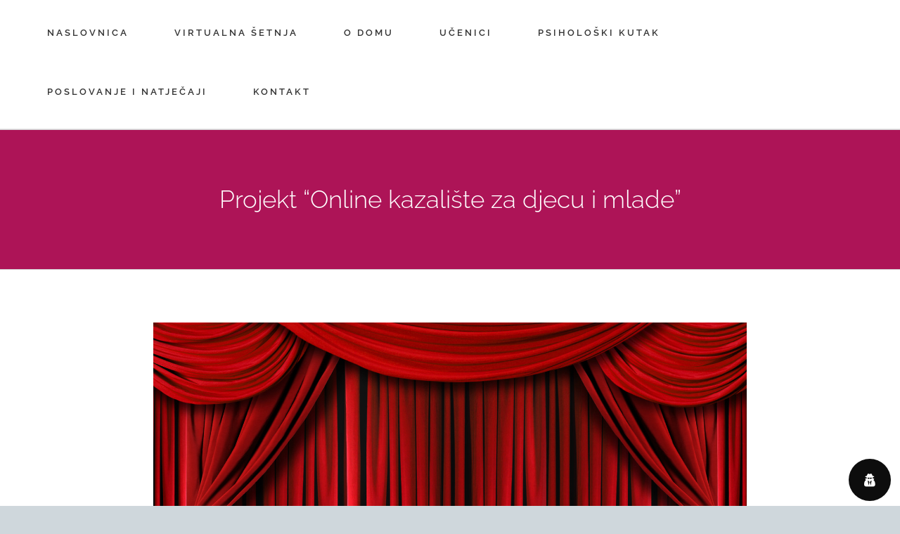

--- FILE ---
content_type: text/html; charset=UTF-8
request_url: https://udv.hr/projekt-online-kazaliste-za-djecu-i-mlade/
body_size: 125852
content:
<!DOCTYPE html>
<html class="" lang="hr" prefix="og: http://ogp.me/ns# fb: http://ogp.me/ns/fb#">
<head>
	<meta http-equiv="X-UA-Compatible" content="IE=edge" />
	<meta http-equiv="Content-Type" content="text/html; charset=utf-8"/>
	<meta name="viewport" content="width=device-width, initial-scale=1" />
	<title>Projekt &#8220;Online kazalište za djecu i mlade&#8221; &#8211; Učenički dom Virovitica</title>
<meta name='robots' content='max-image-preview:large' />
	<style>img:is([sizes="auto" i], [sizes^="auto," i]) { contain-intrinsic-size: 3000px 1500px }</style>
	<link rel='dns-prefetch' href='//cdnjs.cloudflare.com' />
<link rel="alternate" type="application/rss+xml" title="Učenički dom Virovitica &raquo; Kanal" href="https://udv.hr/feed/" />
<link rel="alternate" type="application/rss+xml" title="Učenički dom Virovitica &raquo; Kanal komentara" href="https://udv.hr/comments/feed/" />
<link rel="alternate" type="text/calendar" title="Učenički dom Virovitica &raquo; iCal Feed" href="https://udv.hr/events/?ical=1" />
		
		
		
		
				
		<meta property="og:title" content="Projekt &quot;Online kazalište za djecu i mlade&quot;"/>
		<meta property="og:type" content="article"/>
		<meta property="og:url" content="https://udv.hr/projekt-online-kazaliste-za-djecu-i-mlade/"/>
		<meta property="og:site_name" content="Učenički dom Virovitica"/>
		<meta property="og:description" content="OPIS PROJEKTAProjektom “Online kazalište za djecu i mlade”, Kazališna udruga MIST će sa partnerima Pozor! – Projekti i obrazovanje za održivi razvoj i Udrugom učeničkih domova RH provedbom online aktivnosti dramske i kazališne umjetnosti, razviti socijalne, kreativne i digitalne vještine djece i mladih do 25 godina i doprinijeti njihovom socijalnom uključivanju, kao i"/>

									<meta property="og:image" content="https://udv.hr/wp-content/uploads/2023/05/kazaliste.jpg"/>
							<script type="text/javascript">
/* <![CDATA[ */
window._wpemojiSettings = {"baseUrl":"https:\/\/s.w.org\/images\/core\/emoji\/16.0.1\/72x72\/","ext":".png","svgUrl":"https:\/\/s.w.org\/images\/core\/emoji\/16.0.1\/svg\/","svgExt":".svg","source":{"concatemoji":"https:\/\/udv.hr\/wp-includes\/js\/wp-emoji-release.min.js?ver=6.8.3"}};
/*! This file is auto-generated */
!function(s,n){var o,i,e;function c(e){try{var t={supportTests:e,timestamp:(new Date).valueOf()};sessionStorage.setItem(o,JSON.stringify(t))}catch(e){}}function p(e,t,n){e.clearRect(0,0,e.canvas.width,e.canvas.height),e.fillText(t,0,0);var t=new Uint32Array(e.getImageData(0,0,e.canvas.width,e.canvas.height).data),a=(e.clearRect(0,0,e.canvas.width,e.canvas.height),e.fillText(n,0,0),new Uint32Array(e.getImageData(0,0,e.canvas.width,e.canvas.height).data));return t.every(function(e,t){return e===a[t]})}function u(e,t){e.clearRect(0,0,e.canvas.width,e.canvas.height),e.fillText(t,0,0);for(var n=e.getImageData(16,16,1,1),a=0;a<n.data.length;a++)if(0!==n.data[a])return!1;return!0}function f(e,t,n,a){switch(t){case"flag":return n(e,"\ud83c\udff3\ufe0f\u200d\u26a7\ufe0f","\ud83c\udff3\ufe0f\u200b\u26a7\ufe0f")?!1:!n(e,"\ud83c\udde8\ud83c\uddf6","\ud83c\udde8\u200b\ud83c\uddf6")&&!n(e,"\ud83c\udff4\udb40\udc67\udb40\udc62\udb40\udc65\udb40\udc6e\udb40\udc67\udb40\udc7f","\ud83c\udff4\u200b\udb40\udc67\u200b\udb40\udc62\u200b\udb40\udc65\u200b\udb40\udc6e\u200b\udb40\udc67\u200b\udb40\udc7f");case"emoji":return!a(e,"\ud83e\udedf")}return!1}function g(e,t,n,a){var r="undefined"!=typeof WorkerGlobalScope&&self instanceof WorkerGlobalScope?new OffscreenCanvas(300,150):s.createElement("canvas"),o=r.getContext("2d",{willReadFrequently:!0}),i=(o.textBaseline="top",o.font="600 32px Arial",{});return e.forEach(function(e){i[e]=t(o,e,n,a)}),i}function t(e){var t=s.createElement("script");t.src=e,t.defer=!0,s.head.appendChild(t)}"undefined"!=typeof Promise&&(o="wpEmojiSettingsSupports",i=["flag","emoji"],n.supports={everything:!0,everythingExceptFlag:!0},e=new Promise(function(e){s.addEventListener("DOMContentLoaded",e,{once:!0})}),new Promise(function(t){var n=function(){try{var e=JSON.parse(sessionStorage.getItem(o));if("object"==typeof e&&"number"==typeof e.timestamp&&(new Date).valueOf()<e.timestamp+604800&&"object"==typeof e.supportTests)return e.supportTests}catch(e){}return null}();if(!n){if("undefined"!=typeof Worker&&"undefined"!=typeof OffscreenCanvas&&"undefined"!=typeof URL&&URL.createObjectURL&&"undefined"!=typeof Blob)try{var e="postMessage("+g.toString()+"("+[JSON.stringify(i),f.toString(),p.toString(),u.toString()].join(",")+"));",a=new Blob([e],{type:"text/javascript"}),r=new Worker(URL.createObjectURL(a),{name:"wpTestEmojiSupports"});return void(r.onmessage=function(e){c(n=e.data),r.terminate(),t(n)})}catch(e){}c(n=g(i,f,p,u))}t(n)}).then(function(e){for(var t in e)n.supports[t]=e[t],n.supports.everything=n.supports.everything&&n.supports[t],"flag"!==t&&(n.supports.everythingExceptFlag=n.supports.everythingExceptFlag&&n.supports[t]);n.supports.everythingExceptFlag=n.supports.everythingExceptFlag&&!n.supports.flag,n.DOMReady=!1,n.readyCallback=function(){n.DOMReady=!0}}).then(function(){return e}).then(function(){var e;n.supports.everything||(n.readyCallback(),(e=n.source||{}).concatemoji?t(e.concatemoji):e.wpemoji&&e.twemoji&&(t(e.twemoji),t(e.wpemoji)))}))}((window,document),window._wpemojiSettings);
/* ]]> */
</script>
<style id='wp-emoji-styles-inline-css' type='text/css'>

	img.wp-smiley, img.emoji {
		display: inline !important;
		border: none !important;
		box-shadow: none !important;
		height: 1em !important;
		width: 1em !important;
		margin: 0 0.07em !important;
		vertical-align: -0.1em !important;
		background: none !important;
		padding: 0 !important;
	}
</style>
<link rel='stylesheet' id='wp-block-library-css' href='https://udv.hr/wp-includes/css/dist/block-library/style.min.css?ver=6.8.3' type='text/css' media='all' />
<style id='classic-theme-styles-inline-css' type='text/css'>
/*! This file is auto-generated */
.wp-block-button__link{color:#fff;background-color:#32373c;border-radius:9999px;box-shadow:none;text-decoration:none;padding:calc(.667em + 2px) calc(1.333em + 2px);font-size:1.125em}.wp-block-file__button{background:#32373c;color:#fff;text-decoration:none}
</style>
<style id='global-styles-inline-css' type='text/css'>
:root{--wp--preset--aspect-ratio--square: 1;--wp--preset--aspect-ratio--4-3: 4/3;--wp--preset--aspect-ratio--3-4: 3/4;--wp--preset--aspect-ratio--3-2: 3/2;--wp--preset--aspect-ratio--2-3: 2/3;--wp--preset--aspect-ratio--16-9: 16/9;--wp--preset--aspect-ratio--9-16: 9/16;--wp--preset--color--black: #000000;--wp--preset--color--cyan-bluish-gray: #abb8c3;--wp--preset--color--white: #ffffff;--wp--preset--color--pale-pink: #f78da7;--wp--preset--color--vivid-red: #cf2e2e;--wp--preset--color--luminous-vivid-orange: #ff6900;--wp--preset--color--luminous-vivid-amber: #fcb900;--wp--preset--color--light-green-cyan: #7bdcb5;--wp--preset--color--vivid-green-cyan: #00d084;--wp--preset--color--pale-cyan-blue: #8ed1fc;--wp--preset--color--vivid-cyan-blue: #0693e3;--wp--preset--color--vivid-purple: #9b51e0;--wp--preset--gradient--vivid-cyan-blue-to-vivid-purple: linear-gradient(135deg,rgba(6,147,227,1) 0%,rgb(155,81,224) 100%);--wp--preset--gradient--light-green-cyan-to-vivid-green-cyan: linear-gradient(135deg,rgb(122,220,180) 0%,rgb(0,208,130) 100%);--wp--preset--gradient--luminous-vivid-amber-to-luminous-vivid-orange: linear-gradient(135deg,rgba(252,185,0,1) 0%,rgba(255,105,0,1) 100%);--wp--preset--gradient--luminous-vivid-orange-to-vivid-red: linear-gradient(135deg,rgba(255,105,0,1) 0%,rgb(207,46,46) 100%);--wp--preset--gradient--very-light-gray-to-cyan-bluish-gray: linear-gradient(135deg,rgb(238,238,238) 0%,rgb(169,184,195) 100%);--wp--preset--gradient--cool-to-warm-spectrum: linear-gradient(135deg,rgb(74,234,220) 0%,rgb(151,120,209) 20%,rgb(207,42,186) 40%,rgb(238,44,130) 60%,rgb(251,105,98) 80%,rgb(254,248,76) 100%);--wp--preset--gradient--blush-light-purple: linear-gradient(135deg,rgb(255,206,236) 0%,rgb(152,150,240) 100%);--wp--preset--gradient--blush-bordeaux: linear-gradient(135deg,rgb(254,205,165) 0%,rgb(254,45,45) 50%,rgb(107,0,62) 100%);--wp--preset--gradient--luminous-dusk: linear-gradient(135deg,rgb(255,203,112) 0%,rgb(199,81,192) 50%,rgb(65,88,208) 100%);--wp--preset--gradient--pale-ocean: linear-gradient(135deg,rgb(255,245,203) 0%,rgb(182,227,212) 50%,rgb(51,167,181) 100%);--wp--preset--gradient--electric-grass: linear-gradient(135deg,rgb(202,248,128) 0%,rgb(113,206,126) 100%);--wp--preset--gradient--midnight: linear-gradient(135deg,rgb(2,3,129) 0%,rgb(40,116,252) 100%);--wp--preset--font-size--small: 13px;--wp--preset--font-size--medium: 20px;--wp--preset--font-size--large: 36px;--wp--preset--font-size--x-large: 42px;--wp--preset--spacing--20: 0.44rem;--wp--preset--spacing--30: 0.67rem;--wp--preset--spacing--40: 1rem;--wp--preset--spacing--50: 1.5rem;--wp--preset--spacing--60: 2.25rem;--wp--preset--spacing--70: 3.38rem;--wp--preset--spacing--80: 5.06rem;--wp--preset--shadow--natural: 6px 6px 9px rgba(0, 0, 0, 0.2);--wp--preset--shadow--deep: 12px 12px 50px rgba(0, 0, 0, 0.4);--wp--preset--shadow--sharp: 6px 6px 0px rgba(0, 0, 0, 0.2);--wp--preset--shadow--outlined: 6px 6px 0px -3px rgba(255, 255, 255, 1), 6px 6px rgba(0, 0, 0, 1);--wp--preset--shadow--crisp: 6px 6px 0px rgba(0, 0, 0, 1);}:where(.is-layout-flex){gap: 0.5em;}:where(.is-layout-grid){gap: 0.5em;}body .is-layout-flex{display: flex;}.is-layout-flex{flex-wrap: wrap;align-items: center;}.is-layout-flex > :is(*, div){margin: 0;}body .is-layout-grid{display: grid;}.is-layout-grid > :is(*, div){margin: 0;}:where(.wp-block-columns.is-layout-flex){gap: 2em;}:where(.wp-block-columns.is-layout-grid){gap: 2em;}:where(.wp-block-post-template.is-layout-flex){gap: 1.25em;}:where(.wp-block-post-template.is-layout-grid){gap: 1.25em;}.has-black-color{color: var(--wp--preset--color--black) !important;}.has-cyan-bluish-gray-color{color: var(--wp--preset--color--cyan-bluish-gray) !important;}.has-white-color{color: var(--wp--preset--color--white) !important;}.has-pale-pink-color{color: var(--wp--preset--color--pale-pink) !important;}.has-vivid-red-color{color: var(--wp--preset--color--vivid-red) !important;}.has-luminous-vivid-orange-color{color: var(--wp--preset--color--luminous-vivid-orange) !important;}.has-luminous-vivid-amber-color{color: var(--wp--preset--color--luminous-vivid-amber) !important;}.has-light-green-cyan-color{color: var(--wp--preset--color--light-green-cyan) !important;}.has-vivid-green-cyan-color{color: var(--wp--preset--color--vivid-green-cyan) !important;}.has-pale-cyan-blue-color{color: var(--wp--preset--color--pale-cyan-blue) !important;}.has-vivid-cyan-blue-color{color: var(--wp--preset--color--vivid-cyan-blue) !important;}.has-vivid-purple-color{color: var(--wp--preset--color--vivid-purple) !important;}.has-black-background-color{background-color: var(--wp--preset--color--black) !important;}.has-cyan-bluish-gray-background-color{background-color: var(--wp--preset--color--cyan-bluish-gray) !important;}.has-white-background-color{background-color: var(--wp--preset--color--white) !important;}.has-pale-pink-background-color{background-color: var(--wp--preset--color--pale-pink) !important;}.has-vivid-red-background-color{background-color: var(--wp--preset--color--vivid-red) !important;}.has-luminous-vivid-orange-background-color{background-color: var(--wp--preset--color--luminous-vivid-orange) !important;}.has-luminous-vivid-amber-background-color{background-color: var(--wp--preset--color--luminous-vivid-amber) !important;}.has-light-green-cyan-background-color{background-color: var(--wp--preset--color--light-green-cyan) !important;}.has-vivid-green-cyan-background-color{background-color: var(--wp--preset--color--vivid-green-cyan) !important;}.has-pale-cyan-blue-background-color{background-color: var(--wp--preset--color--pale-cyan-blue) !important;}.has-vivid-cyan-blue-background-color{background-color: var(--wp--preset--color--vivid-cyan-blue) !important;}.has-vivid-purple-background-color{background-color: var(--wp--preset--color--vivid-purple) !important;}.has-black-border-color{border-color: var(--wp--preset--color--black) !important;}.has-cyan-bluish-gray-border-color{border-color: var(--wp--preset--color--cyan-bluish-gray) !important;}.has-white-border-color{border-color: var(--wp--preset--color--white) !important;}.has-pale-pink-border-color{border-color: var(--wp--preset--color--pale-pink) !important;}.has-vivid-red-border-color{border-color: var(--wp--preset--color--vivid-red) !important;}.has-luminous-vivid-orange-border-color{border-color: var(--wp--preset--color--luminous-vivid-orange) !important;}.has-luminous-vivid-amber-border-color{border-color: var(--wp--preset--color--luminous-vivid-amber) !important;}.has-light-green-cyan-border-color{border-color: var(--wp--preset--color--light-green-cyan) !important;}.has-vivid-green-cyan-border-color{border-color: var(--wp--preset--color--vivid-green-cyan) !important;}.has-pale-cyan-blue-border-color{border-color: var(--wp--preset--color--pale-cyan-blue) !important;}.has-vivid-cyan-blue-border-color{border-color: var(--wp--preset--color--vivid-cyan-blue) !important;}.has-vivid-purple-border-color{border-color: var(--wp--preset--color--vivid-purple) !important;}.has-vivid-cyan-blue-to-vivid-purple-gradient-background{background: var(--wp--preset--gradient--vivid-cyan-blue-to-vivid-purple) !important;}.has-light-green-cyan-to-vivid-green-cyan-gradient-background{background: var(--wp--preset--gradient--light-green-cyan-to-vivid-green-cyan) !important;}.has-luminous-vivid-amber-to-luminous-vivid-orange-gradient-background{background: var(--wp--preset--gradient--luminous-vivid-amber-to-luminous-vivid-orange) !important;}.has-luminous-vivid-orange-to-vivid-red-gradient-background{background: var(--wp--preset--gradient--luminous-vivid-orange-to-vivid-red) !important;}.has-very-light-gray-to-cyan-bluish-gray-gradient-background{background: var(--wp--preset--gradient--very-light-gray-to-cyan-bluish-gray) !important;}.has-cool-to-warm-spectrum-gradient-background{background: var(--wp--preset--gradient--cool-to-warm-spectrum) !important;}.has-blush-light-purple-gradient-background{background: var(--wp--preset--gradient--blush-light-purple) !important;}.has-blush-bordeaux-gradient-background{background: var(--wp--preset--gradient--blush-bordeaux) !important;}.has-luminous-dusk-gradient-background{background: var(--wp--preset--gradient--luminous-dusk) !important;}.has-pale-ocean-gradient-background{background: var(--wp--preset--gradient--pale-ocean) !important;}.has-electric-grass-gradient-background{background: var(--wp--preset--gradient--electric-grass) !important;}.has-midnight-gradient-background{background: var(--wp--preset--gradient--midnight) !important;}.has-small-font-size{font-size: var(--wp--preset--font-size--small) !important;}.has-medium-font-size{font-size: var(--wp--preset--font-size--medium) !important;}.has-large-font-size{font-size: var(--wp--preset--font-size--large) !important;}.has-x-large-font-size{font-size: var(--wp--preset--font-size--x-large) !important;}
:where(.wp-block-post-template.is-layout-flex){gap: 1.25em;}:where(.wp-block-post-template.is-layout-grid){gap: 1.25em;}
:where(.wp-block-columns.is-layout-flex){gap: 2em;}:where(.wp-block-columns.is-layout-grid){gap: 2em;}
:root :where(.wp-block-pullquote){font-size: 1.5em;line-height: 1.6;}
</style>
<style id='extendify-gutenberg-patterns-and-templates-utilities-inline-css' type='text/css'>
.ext-absolute{position:absolute!important}.ext-relative{position:relative!important}.ext-top-base{top:var(--wp--style--block-gap,1.75rem)!important}.ext-top-lg{top:var(--extendify--spacing--large)!important}.ext--top-base{top:calc(var(--wp--style--block-gap, 1.75rem)*-1)!important}.ext--top-lg{top:calc(var(--extendify--spacing--large)*-1)!important}.ext-right-base{right:var(--wp--style--block-gap,1.75rem)!important}.ext-right-lg{right:var(--extendify--spacing--large)!important}.ext--right-base{right:calc(var(--wp--style--block-gap, 1.75rem)*-1)!important}.ext--right-lg{right:calc(var(--extendify--spacing--large)*-1)!important}.ext-bottom-base{bottom:var(--wp--style--block-gap,1.75rem)!important}.ext-bottom-lg{bottom:var(--extendify--spacing--large)!important}.ext--bottom-base{bottom:calc(var(--wp--style--block-gap, 1.75rem)*-1)!important}.ext--bottom-lg{bottom:calc(var(--extendify--spacing--large)*-1)!important}.ext-left-base{left:var(--wp--style--block-gap,1.75rem)!important}.ext-left-lg{left:var(--extendify--spacing--large)!important}.ext--left-base{left:calc(var(--wp--style--block-gap, 1.75rem)*-1)!important}.ext--left-lg{left:calc(var(--extendify--spacing--large)*-1)!important}.ext-order-1{order:1!important}.ext-order-2{order:2!important}.ext-col-auto{grid-column:auto!important}.ext-col-span-1{grid-column:span 1/span 1!important}.ext-col-span-2{grid-column:span 2/span 2!important}.ext-col-span-3{grid-column:span 3/span 3!important}.ext-col-span-4{grid-column:span 4/span 4!important}.ext-col-span-5{grid-column:span 5/span 5!important}.ext-col-span-6{grid-column:span 6/span 6!important}.ext-col-span-7{grid-column:span 7/span 7!important}.ext-col-span-8{grid-column:span 8/span 8!important}.ext-col-span-9{grid-column:span 9/span 9!important}.ext-col-span-10{grid-column:span 10/span 10!important}.ext-col-span-11{grid-column:span 11/span 11!important}.ext-col-span-12{grid-column:span 12/span 12!important}.ext-col-span-full{grid-column:1/-1!important}.ext-col-start-1{grid-column-start:1!important}.ext-col-start-2{grid-column-start:2!important}.ext-col-start-3{grid-column-start:3!important}.ext-col-start-4{grid-column-start:4!important}.ext-col-start-5{grid-column-start:5!important}.ext-col-start-6{grid-column-start:6!important}.ext-col-start-7{grid-column-start:7!important}.ext-col-start-8{grid-column-start:8!important}.ext-col-start-9{grid-column-start:9!important}.ext-col-start-10{grid-column-start:10!important}.ext-col-start-11{grid-column-start:11!important}.ext-col-start-12{grid-column-start:12!important}.ext-col-start-13{grid-column-start:13!important}.ext-col-start-auto{grid-column-start:auto!important}.ext-col-end-1{grid-column-end:1!important}.ext-col-end-2{grid-column-end:2!important}.ext-col-end-3{grid-column-end:3!important}.ext-col-end-4{grid-column-end:4!important}.ext-col-end-5{grid-column-end:5!important}.ext-col-end-6{grid-column-end:6!important}.ext-col-end-7{grid-column-end:7!important}.ext-col-end-8{grid-column-end:8!important}.ext-col-end-9{grid-column-end:9!important}.ext-col-end-10{grid-column-end:10!important}.ext-col-end-11{grid-column-end:11!important}.ext-col-end-12{grid-column-end:12!important}.ext-col-end-13{grid-column-end:13!important}.ext-col-end-auto{grid-column-end:auto!important}.ext-row-auto{grid-row:auto!important}.ext-row-span-1{grid-row:span 1/span 1!important}.ext-row-span-2{grid-row:span 2/span 2!important}.ext-row-span-3{grid-row:span 3/span 3!important}.ext-row-span-4{grid-row:span 4/span 4!important}.ext-row-span-5{grid-row:span 5/span 5!important}.ext-row-span-6{grid-row:span 6/span 6!important}.ext-row-span-full{grid-row:1/-1!important}.ext-row-start-1{grid-row-start:1!important}.ext-row-start-2{grid-row-start:2!important}.ext-row-start-3{grid-row-start:3!important}.ext-row-start-4{grid-row-start:4!important}.ext-row-start-5{grid-row-start:5!important}.ext-row-start-6{grid-row-start:6!important}.ext-row-start-7{grid-row-start:7!important}.ext-row-start-auto{grid-row-start:auto!important}.ext-row-end-1{grid-row-end:1!important}.ext-row-end-2{grid-row-end:2!important}.ext-row-end-3{grid-row-end:3!important}.ext-row-end-4{grid-row-end:4!important}.ext-row-end-5{grid-row-end:5!important}.ext-row-end-6{grid-row-end:6!important}.ext-row-end-7{grid-row-end:7!important}.ext-row-end-auto{grid-row-end:auto!important}.ext-m-0:not([style*=margin]){margin:0!important}.ext-m-auto:not([style*=margin]){margin:auto!important}.ext-m-base:not([style*=margin]){margin:var(--wp--style--block-gap,1.75rem)!important}.ext-m-lg:not([style*=margin]){margin:var(--extendify--spacing--large)!important}.ext--m-base:not([style*=margin]){margin:calc(var(--wp--style--block-gap, 1.75rem)*-1)!important}.ext--m-lg:not([style*=margin]){margin:calc(var(--extendify--spacing--large)*-1)!important}.ext-mx-0:not([style*=margin]){margin-left:0!important;margin-right:0!important}.ext-mx-auto:not([style*=margin]){margin-left:auto!important;margin-right:auto!important}.ext-mx-base:not([style*=margin]){margin-left:var(--wp--style--block-gap,1.75rem)!important;margin-right:var(--wp--style--block-gap,1.75rem)!important}.ext-mx-lg:not([style*=margin]){margin-left:var(--extendify--spacing--large)!important;margin-right:var(--extendify--spacing--large)!important}.ext--mx-base:not([style*=margin]){margin-left:calc(var(--wp--style--block-gap, 1.75rem)*-1)!important;margin-right:calc(var(--wp--style--block-gap, 1.75rem)*-1)!important}.ext--mx-lg:not([style*=margin]){margin-left:calc(var(--extendify--spacing--large)*-1)!important;margin-right:calc(var(--extendify--spacing--large)*-1)!important}.ext-my-0:not([style*=margin]){margin-bottom:0!important;margin-top:0!important}.ext-my-auto:not([style*=margin]){margin-bottom:auto!important;margin-top:auto!important}.ext-my-base:not([style*=margin]){margin-bottom:var(--wp--style--block-gap,1.75rem)!important;margin-top:var(--wp--style--block-gap,1.75rem)!important}.ext-my-lg:not([style*=margin]){margin-bottom:var(--extendify--spacing--large)!important;margin-top:var(--extendify--spacing--large)!important}.ext--my-base:not([style*=margin]){margin-bottom:calc(var(--wp--style--block-gap, 1.75rem)*-1)!important;margin-top:calc(var(--wp--style--block-gap, 1.75rem)*-1)!important}.ext--my-lg:not([style*=margin]){margin-bottom:calc(var(--extendify--spacing--large)*-1)!important;margin-top:calc(var(--extendify--spacing--large)*-1)!important}.ext-mt-0:not([style*=margin]){margin-top:0!important}.ext-mt-auto:not([style*=margin]){margin-top:auto!important}.ext-mt-base:not([style*=margin]){margin-top:var(--wp--style--block-gap,1.75rem)!important}.ext-mt-lg:not([style*=margin]){margin-top:var(--extendify--spacing--large)!important}.ext--mt-base:not([style*=margin]){margin-top:calc(var(--wp--style--block-gap, 1.75rem)*-1)!important}.ext--mt-lg:not([style*=margin]){margin-top:calc(var(--extendify--spacing--large)*-1)!important}.ext-mr-0:not([style*=margin]){margin-right:0!important}.ext-mr-auto:not([style*=margin]){margin-right:auto!important}.ext-mr-base:not([style*=margin]){margin-right:var(--wp--style--block-gap,1.75rem)!important}.ext-mr-lg:not([style*=margin]){margin-right:var(--extendify--spacing--large)!important}.ext--mr-base:not([style*=margin]){margin-right:calc(var(--wp--style--block-gap, 1.75rem)*-1)!important}.ext--mr-lg:not([style*=margin]){margin-right:calc(var(--extendify--spacing--large)*-1)!important}.ext-mb-0:not([style*=margin]){margin-bottom:0!important}.ext-mb-auto:not([style*=margin]){margin-bottom:auto!important}.ext-mb-base:not([style*=margin]){margin-bottom:var(--wp--style--block-gap,1.75rem)!important}.ext-mb-lg:not([style*=margin]){margin-bottom:var(--extendify--spacing--large)!important}.ext--mb-base:not([style*=margin]){margin-bottom:calc(var(--wp--style--block-gap, 1.75rem)*-1)!important}.ext--mb-lg:not([style*=margin]){margin-bottom:calc(var(--extendify--spacing--large)*-1)!important}.ext-ml-0:not([style*=margin]){margin-left:0!important}.ext-ml-auto:not([style*=margin]){margin-left:auto!important}.ext-ml-base:not([style*=margin]){margin-left:var(--wp--style--block-gap,1.75rem)!important}.ext-ml-lg:not([style*=margin]){margin-left:var(--extendify--spacing--large)!important}.ext--ml-base:not([style*=margin]){margin-left:calc(var(--wp--style--block-gap, 1.75rem)*-1)!important}.ext--ml-lg:not([style*=margin]){margin-left:calc(var(--extendify--spacing--large)*-1)!important}.ext-block{display:block!important}.ext-inline-block{display:inline-block!important}.ext-inline{display:inline!important}.ext-flex{display:flex!important}.ext-inline-flex{display:inline-flex!important}.ext-grid{display:grid!important}.ext-inline-grid{display:inline-grid!important}.ext-hidden{display:none!important}.ext-w-auto{width:auto!important}.ext-w-full{width:100%!important}.ext-max-w-full{max-width:100%!important}.ext-flex-1{flex:1 1 0%!important}.ext-flex-auto{flex:1 1 auto!important}.ext-flex-initial{flex:0 1 auto!important}.ext-flex-none{flex:none!important}.ext-flex-shrink-0{flex-shrink:0!important}.ext-flex-shrink{flex-shrink:1!important}.ext-flex-grow-0{flex-grow:0!important}.ext-flex-grow{flex-grow:1!important}.ext-list-none{list-style-type:none!important}.ext-grid-cols-1{grid-template-columns:repeat(1,minmax(0,1fr))!important}.ext-grid-cols-2{grid-template-columns:repeat(2,minmax(0,1fr))!important}.ext-grid-cols-3{grid-template-columns:repeat(3,minmax(0,1fr))!important}.ext-grid-cols-4{grid-template-columns:repeat(4,minmax(0,1fr))!important}.ext-grid-cols-5{grid-template-columns:repeat(5,minmax(0,1fr))!important}.ext-grid-cols-6{grid-template-columns:repeat(6,minmax(0,1fr))!important}.ext-grid-cols-7{grid-template-columns:repeat(7,minmax(0,1fr))!important}.ext-grid-cols-8{grid-template-columns:repeat(8,minmax(0,1fr))!important}.ext-grid-cols-9{grid-template-columns:repeat(9,minmax(0,1fr))!important}.ext-grid-cols-10{grid-template-columns:repeat(10,minmax(0,1fr))!important}.ext-grid-cols-11{grid-template-columns:repeat(11,minmax(0,1fr))!important}.ext-grid-cols-12{grid-template-columns:repeat(12,minmax(0,1fr))!important}.ext-grid-cols-none{grid-template-columns:none!important}.ext-grid-rows-1{grid-template-rows:repeat(1,minmax(0,1fr))!important}.ext-grid-rows-2{grid-template-rows:repeat(2,minmax(0,1fr))!important}.ext-grid-rows-3{grid-template-rows:repeat(3,minmax(0,1fr))!important}.ext-grid-rows-4{grid-template-rows:repeat(4,minmax(0,1fr))!important}.ext-grid-rows-5{grid-template-rows:repeat(5,minmax(0,1fr))!important}.ext-grid-rows-6{grid-template-rows:repeat(6,minmax(0,1fr))!important}.ext-grid-rows-none{grid-template-rows:none!important}.ext-flex-row{flex-direction:row!important}.ext-flex-row-reverse{flex-direction:row-reverse!important}.ext-flex-col{flex-direction:column!important}.ext-flex-col-reverse{flex-direction:column-reverse!important}.ext-flex-wrap{flex-wrap:wrap!important}.ext-flex-wrap-reverse{flex-wrap:wrap-reverse!important}.ext-flex-nowrap{flex-wrap:nowrap!important}.ext-items-start{align-items:flex-start!important}.ext-items-end{align-items:flex-end!important}.ext-items-center{align-items:center!important}.ext-items-baseline{align-items:baseline!important}.ext-items-stretch{align-items:stretch!important}.ext-justify-start{justify-content:flex-start!important}.ext-justify-end{justify-content:flex-end!important}.ext-justify-center{justify-content:center!important}.ext-justify-between{justify-content:space-between!important}.ext-justify-around{justify-content:space-around!important}.ext-justify-evenly{justify-content:space-evenly!important}.ext-justify-items-start{justify-items:start!important}.ext-justify-items-end{justify-items:end!important}.ext-justify-items-center{justify-items:center!important}.ext-justify-items-stretch{justify-items:stretch!important}.ext-gap-0{gap:0!important}.ext-gap-base{gap:var(--wp--style--block-gap,1.75rem)!important}.ext-gap-lg{gap:var(--extendify--spacing--large)!important}.ext-gap-x-0{-moz-column-gap:0!important;column-gap:0!important}.ext-gap-x-base{-moz-column-gap:var(--wp--style--block-gap,1.75rem)!important;column-gap:var(--wp--style--block-gap,1.75rem)!important}.ext-gap-x-lg{-moz-column-gap:var(--extendify--spacing--large)!important;column-gap:var(--extendify--spacing--large)!important}.ext-gap-y-0{row-gap:0!important}.ext-gap-y-base{row-gap:var(--wp--style--block-gap,1.75rem)!important}.ext-gap-y-lg{row-gap:var(--extendify--spacing--large)!important}.ext-justify-self-auto{justify-self:auto!important}.ext-justify-self-start{justify-self:start!important}.ext-justify-self-end{justify-self:end!important}.ext-justify-self-center{justify-self:center!important}.ext-justify-self-stretch{justify-self:stretch!important}.ext-rounded-none{border-radius:0!important}.ext-rounded-full{border-radius:9999px!important}.ext-rounded-t-none{border-top-left-radius:0!important;border-top-right-radius:0!important}.ext-rounded-t-full{border-top-left-radius:9999px!important;border-top-right-radius:9999px!important}.ext-rounded-r-none{border-bottom-right-radius:0!important;border-top-right-radius:0!important}.ext-rounded-r-full{border-bottom-right-radius:9999px!important;border-top-right-radius:9999px!important}.ext-rounded-b-none{border-bottom-left-radius:0!important;border-bottom-right-radius:0!important}.ext-rounded-b-full{border-bottom-left-radius:9999px!important;border-bottom-right-radius:9999px!important}.ext-rounded-l-none{border-bottom-left-radius:0!important;border-top-left-radius:0!important}.ext-rounded-l-full{border-bottom-left-radius:9999px!important;border-top-left-radius:9999px!important}.ext-rounded-tl-none{border-top-left-radius:0!important}.ext-rounded-tl-full{border-top-left-radius:9999px!important}.ext-rounded-tr-none{border-top-right-radius:0!important}.ext-rounded-tr-full{border-top-right-radius:9999px!important}.ext-rounded-br-none{border-bottom-right-radius:0!important}.ext-rounded-br-full{border-bottom-right-radius:9999px!important}.ext-rounded-bl-none{border-bottom-left-radius:0!important}.ext-rounded-bl-full{border-bottom-left-radius:9999px!important}.ext-border-0{border-width:0!important}.ext-border-t-0{border-top-width:0!important}.ext-border-r-0{border-right-width:0!important}.ext-border-b-0{border-bottom-width:0!important}.ext-border-l-0{border-left-width:0!important}.ext-p-0:not([style*=padding]){padding:0!important}.ext-p-base:not([style*=padding]){padding:var(--wp--style--block-gap,1.75rem)!important}.ext-p-lg:not([style*=padding]){padding:var(--extendify--spacing--large)!important}.ext-px-0:not([style*=padding]){padding-left:0!important;padding-right:0!important}.ext-px-base:not([style*=padding]){padding-left:var(--wp--style--block-gap,1.75rem)!important;padding-right:var(--wp--style--block-gap,1.75rem)!important}.ext-px-lg:not([style*=padding]){padding-left:var(--extendify--spacing--large)!important;padding-right:var(--extendify--spacing--large)!important}.ext-py-0:not([style*=padding]){padding-bottom:0!important;padding-top:0!important}.ext-py-base:not([style*=padding]){padding-bottom:var(--wp--style--block-gap,1.75rem)!important;padding-top:var(--wp--style--block-gap,1.75rem)!important}.ext-py-lg:not([style*=padding]){padding-bottom:var(--extendify--spacing--large)!important;padding-top:var(--extendify--spacing--large)!important}.ext-pt-0:not([style*=padding]){padding-top:0!important}.ext-pt-base:not([style*=padding]){padding-top:var(--wp--style--block-gap,1.75rem)!important}.ext-pt-lg:not([style*=padding]){padding-top:var(--extendify--spacing--large)!important}.ext-pr-0:not([style*=padding]){padding-right:0!important}.ext-pr-base:not([style*=padding]){padding-right:var(--wp--style--block-gap,1.75rem)!important}.ext-pr-lg:not([style*=padding]){padding-right:var(--extendify--spacing--large)!important}.ext-pb-0:not([style*=padding]){padding-bottom:0!important}.ext-pb-base:not([style*=padding]){padding-bottom:var(--wp--style--block-gap,1.75rem)!important}.ext-pb-lg:not([style*=padding]){padding-bottom:var(--extendify--spacing--large)!important}.ext-pl-0:not([style*=padding]){padding-left:0!important}.ext-pl-base:not([style*=padding]){padding-left:var(--wp--style--block-gap,1.75rem)!important}.ext-pl-lg:not([style*=padding]){padding-left:var(--extendify--spacing--large)!important}.ext-text-left{text-align:left!important}.ext-text-center{text-align:center!important}.ext-text-right{text-align:right!important}.ext-leading-none{line-height:1!important}.ext-leading-tight{line-height:1.25!important}.ext-leading-snug{line-height:1.375!important}.ext-leading-normal{line-height:1.5!important}.ext-leading-relaxed{line-height:1.625!important}.ext-leading-loose{line-height:2!important}.clip-path--rhombus img{-webkit-clip-path:polygon(15% 6%,80% 29%,84% 93%,23% 69%);clip-path:polygon(15% 6%,80% 29%,84% 93%,23% 69%)}.clip-path--diamond img{-webkit-clip-path:polygon(5% 29%,60% 2%,91% 64%,36% 89%);clip-path:polygon(5% 29%,60% 2%,91% 64%,36% 89%)}.clip-path--rhombus-alt img{-webkit-clip-path:polygon(14% 9%,85% 24%,91% 89%,19% 76%);clip-path:polygon(14% 9%,85% 24%,91% 89%,19% 76%)}.wp-block-columns[class*=fullwidth-cols]{margin-bottom:unset}.wp-block-column.editor\:pointer-events-none{margin-bottom:0!important;margin-top:0!important}.is-root-container.block-editor-block-list__layout>[data-align=full]:not(:first-of-type)>.wp-block-column.editor\:pointer-events-none,.is-root-container.block-editor-block-list__layout>[data-align=wide]>.wp-block-column.editor\:pointer-events-none{margin-top:calc(var(--wp--style--block-gap, 28px)*-1)!important}.ext .wp-block-columns .wp-block-column[style*=padding]{padding-left:0!important;padding-right:0!important}.ext .wp-block-columns+.wp-block-columns:not([class*=mt-]):not([class*=my-]):not([style*=margin]){margin-top:0!important}[class*=fullwidth-cols] .wp-block-column:first-child,[class*=fullwidth-cols] .wp-block-group:first-child{margin-top:0}[class*=fullwidth-cols] .wp-block-column:last-child,[class*=fullwidth-cols] .wp-block-group:last-child{margin-bottom:0}[class*=fullwidth-cols] .wp-block-column:first-child>*,[class*=fullwidth-cols] .wp-block-column>:first-child{margin-top:0}.ext .is-not-stacked-on-mobile .wp-block-column,[class*=fullwidth-cols] .wp-block-column>:last-child{margin-bottom:0}.wp-block-columns[class*=fullwidth-cols]:not(.is-not-stacked-on-mobile)>.wp-block-column:not(:last-child){margin-bottom:var(--wp--style--block-gap,1.75rem)}@media (min-width:782px){.wp-block-columns[class*=fullwidth-cols]:not(.is-not-stacked-on-mobile)>.wp-block-column:not(:last-child){margin-bottom:0}}.wp-block-columns[class*=fullwidth-cols].is-not-stacked-on-mobile>.wp-block-column{margin-bottom:0!important}@media (min-width:600px) and (max-width:781px){.wp-block-columns[class*=fullwidth-cols]:not(.is-not-stacked-on-mobile)>.wp-block-column:nth-child(2n){margin-left:var(--wp--style--block-gap,2em)}}@media (max-width:781px){.tablet\:fullwidth-cols.wp-block-columns:not(.is-not-stacked-on-mobile){flex-wrap:wrap}.tablet\:fullwidth-cols.wp-block-columns:not(.is-not-stacked-on-mobile)>.wp-block-column,.tablet\:fullwidth-cols.wp-block-columns:not(.is-not-stacked-on-mobile)>.wp-block-column:not([style*=margin]){margin-left:0!important}.tablet\:fullwidth-cols.wp-block-columns:not(.is-not-stacked-on-mobile)>.wp-block-column{flex-basis:100%!important}}@media (max-width:1079px){.desktop\:fullwidth-cols.wp-block-columns:not(.is-not-stacked-on-mobile){flex-wrap:wrap}.desktop\:fullwidth-cols.wp-block-columns:not(.is-not-stacked-on-mobile)>.wp-block-column,.desktop\:fullwidth-cols.wp-block-columns:not(.is-not-stacked-on-mobile)>.wp-block-column:not([style*=margin]){margin-left:0!important}.desktop\:fullwidth-cols.wp-block-columns:not(.is-not-stacked-on-mobile)>.wp-block-column{flex-basis:100%!important}.desktop\:fullwidth-cols.wp-block-columns:not(.is-not-stacked-on-mobile)>.wp-block-column:not(:last-child){margin-bottom:var(--wp--style--block-gap,1.75rem)!important}}.direction-rtl{direction:rtl}.direction-ltr{direction:ltr}.is-style-inline-list{padding-left:0!important}.is-style-inline-list li{list-style-type:none!important}@media (min-width:782px){.is-style-inline-list li{display:inline!important;margin-right:var(--wp--style--block-gap,1.75rem)!important}}@media (min-width:782px){.is-style-inline-list li:first-child{margin-left:0!important}}@media (min-width:782px){.is-style-inline-list li:last-child{margin-right:0!important}}.bring-to-front{position:relative;z-index:10}.text-stroke{-webkit-text-stroke-color:var(--wp--preset--color--background)}.text-stroke,.text-stroke--primary{-webkit-text-stroke-width:var(
        --wp--custom--typography--text-stroke-width,2px
    )}.text-stroke--primary{-webkit-text-stroke-color:var(--wp--preset--color--primary)}.text-stroke--secondary{-webkit-text-stroke-width:var(
        --wp--custom--typography--text-stroke-width,2px
    );-webkit-text-stroke-color:var(--wp--preset--color--secondary)}.editor\:no-caption .block-editor-rich-text__editable{display:none!important}.editor\:no-inserter .wp-block-column:not(.is-selected)>.block-list-appender,.editor\:no-inserter .wp-block-cover__inner-container>.block-list-appender,.editor\:no-inserter .wp-block-group__inner-container>.block-list-appender,.editor\:no-inserter>.block-list-appender{display:none}.editor\:no-resize .components-resizable-box__handle,.editor\:no-resize .components-resizable-box__handle:after,.editor\:no-resize .components-resizable-box__side-handle:before{display:none;pointer-events:none}.editor\:no-resize .components-resizable-box__container{display:block}.editor\:pointer-events-none{pointer-events:none}.is-style-angled{justify-content:flex-end}.ext .is-style-angled>[class*=_inner-container],.is-style-angled{align-items:center}.is-style-angled .wp-block-cover__image-background,.is-style-angled .wp-block-cover__video-background{-webkit-clip-path:polygon(0 0,30% 0,50% 100%,0 100%);clip-path:polygon(0 0,30% 0,50% 100%,0 100%);z-index:1}@media (min-width:782px){.is-style-angled .wp-block-cover__image-background,.is-style-angled .wp-block-cover__video-background{-webkit-clip-path:polygon(0 0,55% 0,65% 100%,0 100%);clip-path:polygon(0 0,55% 0,65% 100%,0 100%)}}.has-foreground-color{color:var(--wp--preset--color--foreground,#000)!important}.has-foreground-background-color{background-color:var(--wp--preset--color--foreground,#000)!important}.has-background-color{color:var(--wp--preset--color--background,#fff)!important}.has-background-background-color{background-color:var(--wp--preset--color--background,#fff)!important}.has-primary-color{color:var(--wp--preset--color--primary,#4b5563)!important}.has-primary-background-color{background-color:var(--wp--preset--color--primary,#4b5563)!important}.has-secondary-color{color:var(--wp--preset--color--secondary,#9ca3af)!important}.has-secondary-background-color{background-color:var(--wp--preset--color--secondary,#9ca3af)!important}.ext.has-text-color h1,.ext.has-text-color h2,.ext.has-text-color h3,.ext.has-text-color h4,.ext.has-text-color h5,.ext.has-text-color h6,.ext.has-text-color p{color:currentColor}.has-white-color{color:var(--wp--preset--color--white,#fff)!important}.has-black-color{color:var(--wp--preset--color--black,#000)!important}.has-ext-foreground-background-color{background-color:var(
        --wp--preset--color--foreground,var(--wp--preset--color--black,#000)
    )!important}.has-ext-primary-background-color{background-color:var(
        --wp--preset--color--primary,var(--wp--preset--color--cyan-bluish-gray,#000)
    )!important}.wp-block-button__link.has-black-background-color{border-color:var(--wp--preset--color--black,#000)}.wp-block-button__link.has-white-background-color{border-color:var(--wp--preset--color--white,#fff)}.has-ext-small-font-size{font-size:var(--wp--preset--font-size--ext-small)!important}.has-ext-medium-font-size{font-size:var(--wp--preset--font-size--ext-medium)!important}.has-ext-large-font-size{font-size:var(--wp--preset--font-size--ext-large)!important;line-height:1.2}.has-ext-x-large-font-size{font-size:var(--wp--preset--font-size--ext-x-large)!important;line-height:1}.has-ext-xx-large-font-size{font-size:var(--wp--preset--font-size--ext-xx-large)!important;line-height:1}.has-ext-x-large-font-size:not([style*=line-height]),.has-ext-xx-large-font-size:not([style*=line-height]){line-height:1.1}.ext .wp-block-group>*{margin-bottom:0;margin-top:0}.ext .wp-block-group>*+*{margin-bottom:0}.ext .wp-block-group>*+*,.ext h2{margin-top:var(--wp--style--block-gap,1.75rem)}.ext h2{margin-bottom:var(--wp--style--block-gap,1.75rem)}.has-ext-x-large-font-size+h3,.has-ext-x-large-font-size+p{margin-top:.5rem}.ext .wp-block-buttons>.wp-block-button.wp-block-button__width-25{min-width:12rem;width:calc(25% - var(--wp--style--block-gap, .5em)*.75)}.ext .ext-grid>[class*=_inner-container]{display:grid}.ext>[class*=_inner-container]>.ext-grid:not([class*=columns]),.ext>[class*=_inner-container]>.wp-block>.ext-grid:not([class*=columns]){display:initial!important}.ext .ext-grid-cols-1>[class*=_inner-container]{grid-template-columns:repeat(1,minmax(0,1fr))!important}.ext .ext-grid-cols-2>[class*=_inner-container]{grid-template-columns:repeat(2,minmax(0,1fr))!important}.ext .ext-grid-cols-3>[class*=_inner-container]{grid-template-columns:repeat(3,minmax(0,1fr))!important}.ext .ext-grid-cols-4>[class*=_inner-container]{grid-template-columns:repeat(4,minmax(0,1fr))!important}.ext .ext-grid-cols-5>[class*=_inner-container]{grid-template-columns:repeat(5,minmax(0,1fr))!important}.ext .ext-grid-cols-6>[class*=_inner-container]{grid-template-columns:repeat(6,minmax(0,1fr))!important}.ext .ext-grid-cols-7>[class*=_inner-container]{grid-template-columns:repeat(7,minmax(0,1fr))!important}.ext .ext-grid-cols-8>[class*=_inner-container]{grid-template-columns:repeat(8,minmax(0,1fr))!important}.ext .ext-grid-cols-9>[class*=_inner-container]{grid-template-columns:repeat(9,minmax(0,1fr))!important}.ext .ext-grid-cols-10>[class*=_inner-container]{grid-template-columns:repeat(10,minmax(0,1fr))!important}.ext .ext-grid-cols-11>[class*=_inner-container]{grid-template-columns:repeat(11,minmax(0,1fr))!important}.ext .ext-grid-cols-12>[class*=_inner-container]{grid-template-columns:repeat(12,minmax(0,1fr))!important}.ext .ext-grid-cols-13>[class*=_inner-container]{grid-template-columns:repeat(13,minmax(0,1fr))!important}.ext .ext-grid-cols-none>[class*=_inner-container]{grid-template-columns:none!important}.ext .ext-grid-rows-1>[class*=_inner-container]{grid-template-rows:repeat(1,minmax(0,1fr))!important}.ext .ext-grid-rows-2>[class*=_inner-container]{grid-template-rows:repeat(2,minmax(0,1fr))!important}.ext .ext-grid-rows-3>[class*=_inner-container]{grid-template-rows:repeat(3,minmax(0,1fr))!important}.ext .ext-grid-rows-4>[class*=_inner-container]{grid-template-rows:repeat(4,minmax(0,1fr))!important}.ext .ext-grid-rows-5>[class*=_inner-container]{grid-template-rows:repeat(5,minmax(0,1fr))!important}.ext .ext-grid-rows-6>[class*=_inner-container]{grid-template-rows:repeat(6,minmax(0,1fr))!important}.ext .ext-grid-rows-none>[class*=_inner-container]{grid-template-rows:none!important}.ext .ext-items-start>[class*=_inner-container]{align-items:flex-start!important}.ext .ext-items-end>[class*=_inner-container]{align-items:flex-end!important}.ext .ext-items-center>[class*=_inner-container]{align-items:center!important}.ext .ext-items-baseline>[class*=_inner-container]{align-items:baseline!important}.ext .ext-items-stretch>[class*=_inner-container]{align-items:stretch!important}.ext.wp-block-group>:last-child{margin-bottom:0}.ext .wp-block-group__inner-container{padding:0!important}.ext.has-background{padding-left:var(--wp--style--block-gap,1.75rem);padding-right:var(--wp--style--block-gap,1.75rem)}.ext [class*=inner-container]>.alignwide [class*=inner-container],.ext [class*=inner-container]>[data-align=wide] [class*=inner-container]{max-width:var(--responsive--alignwide-width,120rem)}.ext [class*=inner-container]>.alignwide [class*=inner-container]>*,.ext [class*=inner-container]>[data-align=wide] [class*=inner-container]>*{max-width:100%!important}.ext .wp-block-image{position:relative;text-align:center}.ext .wp-block-image img{display:inline-block;vertical-align:middle}body{--extendify--spacing--large:var(
        --wp--custom--spacing--large,clamp(2em,8vw,8em)
    );--wp--preset--font-size--ext-small:1rem;--wp--preset--font-size--ext-medium:1.125rem;--wp--preset--font-size--ext-large:clamp(1.65rem,3.5vw,2.15rem);--wp--preset--font-size--ext-x-large:clamp(3rem,6vw,4.75rem);--wp--preset--font-size--ext-xx-large:clamp(3.25rem,7.5vw,5.75rem);--wp--preset--color--black:#000;--wp--preset--color--white:#fff}.ext *{box-sizing:border-box}.block-editor-block-preview__content-iframe .ext [data-type="core/spacer"] .components-resizable-box__container{background:transparent!important}.block-editor-block-preview__content-iframe .ext [data-type="core/spacer"] .block-library-spacer__resize-container:before{display:none!important}.ext .wp-block-group__inner-container figure.wp-block-gallery.alignfull{margin-bottom:unset;margin-top:unset}.ext .alignwide{margin-left:auto!important;margin-right:auto!important}.is-root-container.block-editor-block-list__layout>[data-align=full]:not(:first-of-type)>.ext-my-0,.is-root-container.block-editor-block-list__layout>[data-align=wide]>.ext-my-0:not([style*=margin]){margin-top:calc(var(--wp--style--block-gap, 28px)*-1)!important}.block-editor-block-preview__content-iframe .preview\:min-h-50{min-height:50vw!important}.block-editor-block-preview__content-iframe .preview\:min-h-60{min-height:60vw!important}.block-editor-block-preview__content-iframe .preview\:min-h-70{min-height:70vw!important}.block-editor-block-preview__content-iframe .preview\:min-h-80{min-height:80vw!important}.block-editor-block-preview__content-iframe .preview\:min-h-100{min-height:100vw!important}.ext-mr-0.alignfull:not([style*=margin]):not([style*=margin]){margin-right:0!important}.ext-ml-0:not([style*=margin]):not([style*=margin]){margin-left:0!important}.is-root-container .wp-block[data-align=full]>.ext-mx-0:not([style*=margin]):not([style*=margin]){margin-left:calc(var(--wp--custom--spacing--outer, 0)*1)!important;margin-right:calc(var(--wp--custom--spacing--outer, 0)*1)!important;overflow:hidden;width:unset}@media (min-width:782px){.tablet\:ext-absolute{position:absolute!important}.tablet\:ext-relative{position:relative!important}.tablet\:ext-top-base{top:var(--wp--style--block-gap,1.75rem)!important}.tablet\:ext-top-lg{top:var(--extendify--spacing--large)!important}.tablet\:ext--top-base{top:calc(var(--wp--style--block-gap, 1.75rem)*-1)!important}.tablet\:ext--top-lg{top:calc(var(--extendify--spacing--large)*-1)!important}.tablet\:ext-right-base{right:var(--wp--style--block-gap,1.75rem)!important}.tablet\:ext-right-lg{right:var(--extendify--spacing--large)!important}.tablet\:ext--right-base{right:calc(var(--wp--style--block-gap, 1.75rem)*-1)!important}.tablet\:ext--right-lg{right:calc(var(--extendify--spacing--large)*-1)!important}.tablet\:ext-bottom-base{bottom:var(--wp--style--block-gap,1.75rem)!important}.tablet\:ext-bottom-lg{bottom:var(--extendify--spacing--large)!important}.tablet\:ext--bottom-base{bottom:calc(var(--wp--style--block-gap, 1.75rem)*-1)!important}.tablet\:ext--bottom-lg{bottom:calc(var(--extendify--spacing--large)*-1)!important}.tablet\:ext-left-base{left:var(--wp--style--block-gap,1.75rem)!important}.tablet\:ext-left-lg{left:var(--extendify--spacing--large)!important}.tablet\:ext--left-base{left:calc(var(--wp--style--block-gap, 1.75rem)*-1)!important}.tablet\:ext--left-lg{left:calc(var(--extendify--spacing--large)*-1)!important}.tablet\:ext-order-1{order:1!important}.tablet\:ext-order-2{order:2!important}.tablet\:ext-m-0:not([style*=margin]){margin:0!important}.tablet\:ext-m-auto:not([style*=margin]){margin:auto!important}.tablet\:ext-m-base:not([style*=margin]){margin:var(--wp--style--block-gap,1.75rem)!important}.tablet\:ext-m-lg:not([style*=margin]){margin:var(--extendify--spacing--large)!important}.tablet\:ext--m-base:not([style*=margin]){margin:calc(var(--wp--style--block-gap, 1.75rem)*-1)!important}.tablet\:ext--m-lg:not([style*=margin]){margin:calc(var(--extendify--spacing--large)*-1)!important}.tablet\:ext-mx-0:not([style*=margin]){margin-left:0!important;margin-right:0!important}.tablet\:ext-mx-auto:not([style*=margin]){margin-left:auto!important;margin-right:auto!important}.tablet\:ext-mx-base:not([style*=margin]){margin-left:var(--wp--style--block-gap,1.75rem)!important;margin-right:var(--wp--style--block-gap,1.75rem)!important}.tablet\:ext-mx-lg:not([style*=margin]){margin-left:var(--extendify--spacing--large)!important;margin-right:var(--extendify--spacing--large)!important}.tablet\:ext--mx-base:not([style*=margin]){margin-left:calc(var(--wp--style--block-gap, 1.75rem)*-1)!important;margin-right:calc(var(--wp--style--block-gap, 1.75rem)*-1)!important}.tablet\:ext--mx-lg:not([style*=margin]){margin-left:calc(var(--extendify--spacing--large)*-1)!important;margin-right:calc(var(--extendify--spacing--large)*-1)!important}.tablet\:ext-my-0:not([style*=margin]){margin-bottom:0!important;margin-top:0!important}.tablet\:ext-my-auto:not([style*=margin]){margin-bottom:auto!important;margin-top:auto!important}.tablet\:ext-my-base:not([style*=margin]){margin-bottom:var(--wp--style--block-gap,1.75rem)!important;margin-top:var(--wp--style--block-gap,1.75rem)!important}.tablet\:ext-my-lg:not([style*=margin]){margin-bottom:var(--extendify--spacing--large)!important;margin-top:var(--extendify--spacing--large)!important}.tablet\:ext--my-base:not([style*=margin]){margin-bottom:calc(var(--wp--style--block-gap, 1.75rem)*-1)!important;margin-top:calc(var(--wp--style--block-gap, 1.75rem)*-1)!important}.tablet\:ext--my-lg:not([style*=margin]){margin-bottom:calc(var(--extendify--spacing--large)*-1)!important;margin-top:calc(var(--extendify--spacing--large)*-1)!important}.tablet\:ext-mt-0:not([style*=margin]){margin-top:0!important}.tablet\:ext-mt-auto:not([style*=margin]){margin-top:auto!important}.tablet\:ext-mt-base:not([style*=margin]){margin-top:var(--wp--style--block-gap,1.75rem)!important}.tablet\:ext-mt-lg:not([style*=margin]){margin-top:var(--extendify--spacing--large)!important}.tablet\:ext--mt-base:not([style*=margin]){margin-top:calc(var(--wp--style--block-gap, 1.75rem)*-1)!important}.tablet\:ext--mt-lg:not([style*=margin]){margin-top:calc(var(--extendify--spacing--large)*-1)!important}.tablet\:ext-mr-0:not([style*=margin]){margin-right:0!important}.tablet\:ext-mr-auto:not([style*=margin]){margin-right:auto!important}.tablet\:ext-mr-base:not([style*=margin]){margin-right:var(--wp--style--block-gap,1.75rem)!important}.tablet\:ext-mr-lg:not([style*=margin]){margin-right:var(--extendify--spacing--large)!important}.tablet\:ext--mr-base:not([style*=margin]){margin-right:calc(var(--wp--style--block-gap, 1.75rem)*-1)!important}.tablet\:ext--mr-lg:not([style*=margin]){margin-right:calc(var(--extendify--spacing--large)*-1)!important}.tablet\:ext-mb-0:not([style*=margin]){margin-bottom:0!important}.tablet\:ext-mb-auto:not([style*=margin]){margin-bottom:auto!important}.tablet\:ext-mb-base:not([style*=margin]){margin-bottom:var(--wp--style--block-gap,1.75rem)!important}.tablet\:ext-mb-lg:not([style*=margin]){margin-bottom:var(--extendify--spacing--large)!important}.tablet\:ext--mb-base:not([style*=margin]){margin-bottom:calc(var(--wp--style--block-gap, 1.75rem)*-1)!important}.tablet\:ext--mb-lg:not([style*=margin]){margin-bottom:calc(var(--extendify--spacing--large)*-1)!important}.tablet\:ext-ml-0:not([style*=margin]){margin-left:0!important}.tablet\:ext-ml-auto:not([style*=margin]){margin-left:auto!important}.tablet\:ext-ml-base:not([style*=margin]){margin-left:var(--wp--style--block-gap,1.75rem)!important}.tablet\:ext-ml-lg:not([style*=margin]){margin-left:var(--extendify--spacing--large)!important}.tablet\:ext--ml-base:not([style*=margin]){margin-left:calc(var(--wp--style--block-gap, 1.75rem)*-1)!important}.tablet\:ext--ml-lg:not([style*=margin]){margin-left:calc(var(--extendify--spacing--large)*-1)!important}.tablet\:ext-block{display:block!important}.tablet\:ext-inline-block{display:inline-block!important}.tablet\:ext-inline{display:inline!important}.tablet\:ext-flex{display:flex!important}.tablet\:ext-inline-flex{display:inline-flex!important}.tablet\:ext-grid{display:grid!important}.tablet\:ext-inline-grid{display:inline-grid!important}.tablet\:ext-hidden{display:none!important}.tablet\:ext-w-auto{width:auto!important}.tablet\:ext-w-full{width:100%!important}.tablet\:ext-max-w-full{max-width:100%!important}.tablet\:ext-flex-1{flex:1 1 0%!important}.tablet\:ext-flex-auto{flex:1 1 auto!important}.tablet\:ext-flex-initial{flex:0 1 auto!important}.tablet\:ext-flex-none{flex:none!important}.tablet\:ext-flex-shrink-0{flex-shrink:0!important}.tablet\:ext-flex-shrink{flex-shrink:1!important}.tablet\:ext-flex-grow-0{flex-grow:0!important}.tablet\:ext-flex-grow{flex-grow:1!important}.tablet\:ext-list-none{list-style-type:none!important}.tablet\:ext-grid-cols-1{grid-template-columns:repeat(1,minmax(0,1fr))!important}.tablet\:ext-grid-cols-2{grid-template-columns:repeat(2,minmax(0,1fr))!important}.tablet\:ext-grid-cols-3{grid-template-columns:repeat(3,minmax(0,1fr))!important}.tablet\:ext-grid-cols-4{grid-template-columns:repeat(4,minmax(0,1fr))!important}.tablet\:ext-grid-cols-5{grid-template-columns:repeat(5,minmax(0,1fr))!important}.tablet\:ext-grid-cols-6{grid-template-columns:repeat(6,minmax(0,1fr))!important}.tablet\:ext-grid-cols-7{grid-template-columns:repeat(7,minmax(0,1fr))!important}.tablet\:ext-grid-cols-8{grid-template-columns:repeat(8,minmax(0,1fr))!important}.tablet\:ext-grid-cols-9{grid-template-columns:repeat(9,minmax(0,1fr))!important}.tablet\:ext-grid-cols-10{grid-template-columns:repeat(10,minmax(0,1fr))!important}.tablet\:ext-grid-cols-11{grid-template-columns:repeat(11,minmax(0,1fr))!important}.tablet\:ext-grid-cols-12{grid-template-columns:repeat(12,minmax(0,1fr))!important}.tablet\:ext-grid-cols-none{grid-template-columns:none!important}.tablet\:ext-flex-row{flex-direction:row!important}.tablet\:ext-flex-row-reverse{flex-direction:row-reverse!important}.tablet\:ext-flex-col{flex-direction:column!important}.tablet\:ext-flex-col-reverse{flex-direction:column-reverse!important}.tablet\:ext-flex-wrap{flex-wrap:wrap!important}.tablet\:ext-flex-wrap-reverse{flex-wrap:wrap-reverse!important}.tablet\:ext-flex-nowrap{flex-wrap:nowrap!important}.tablet\:ext-items-start{align-items:flex-start!important}.tablet\:ext-items-end{align-items:flex-end!important}.tablet\:ext-items-center{align-items:center!important}.tablet\:ext-items-baseline{align-items:baseline!important}.tablet\:ext-items-stretch{align-items:stretch!important}.tablet\:ext-justify-start{justify-content:flex-start!important}.tablet\:ext-justify-end{justify-content:flex-end!important}.tablet\:ext-justify-center{justify-content:center!important}.tablet\:ext-justify-between{justify-content:space-between!important}.tablet\:ext-justify-around{justify-content:space-around!important}.tablet\:ext-justify-evenly{justify-content:space-evenly!important}.tablet\:ext-justify-items-start{justify-items:start!important}.tablet\:ext-justify-items-end{justify-items:end!important}.tablet\:ext-justify-items-center{justify-items:center!important}.tablet\:ext-justify-items-stretch{justify-items:stretch!important}.tablet\:ext-justify-self-auto{justify-self:auto!important}.tablet\:ext-justify-self-start{justify-self:start!important}.tablet\:ext-justify-self-end{justify-self:end!important}.tablet\:ext-justify-self-center{justify-self:center!important}.tablet\:ext-justify-self-stretch{justify-self:stretch!important}.tablet\:ext-p-0:not([style*=padding]){padding:0!important}.tablet\:ext-p-base:not([style*=padding]){padding:var(--wp--style--block-gap,1.75rem)!important}.tablet\:ext-p-lg:not([style*=padding]){padding:var(--extendify--spacing--large)!important}.tablet\:ext-px-0:not([style*=padding]){padding-left:0!important;padding-right:0!important}.tablet\:ext-px-base:not([style*=padding]){padding-left:var(--wp--style--block-gap,1.75rem)!important;padding-right:var(--wp--style--block-gap,1.75rem)!important}.tablet\:ext-px-lg:not([style*=padding]){padding-left:var(--extendify--spacing--large)!important;padding-right:var(--extendify--spacing--large)!important}.tablet\:ext-py-0:not([style*=padding]){padding-bottom:0!important;padding-top:0!important}.tablet\:ext-py-base:not([style*=padding]){padding-bottom:var(--wp--style--block-gap,1.75rem)!important;padding-top:var(--wp--style--block-gap,1.75rem)!important}.tablet\:ext-py-lg:not([style*=padding]){padding-bottom:var(--extendify--spacing--large)!important;padding-top:var(--extendify--spacing--large)!important}.tablet\:ext-pt-0:not([style*=padding]){padding-top:0!important}.tablet\:ext-pt-base:not([style*=padding]){padding-top:var(--wp--style--block-gap,1.75rem)!important}.tablet\:ext-pt-lg:not([style*=padding]){padding-top:var(--extendify--spacing--large)!important}.tablet\:ext-pr-0:not([style*=padding]){padding-right:0!important}.tablet\:ext-pr-base:not([style*=padding]){padding-right:var(--wp--style--block-gap,1.75rem)!important}.tablet\:ext-pr-lg:not([style*=padding]){padding-right:var(--extendify--spacing--large)!important}.tablet\:ext-pb-0:not([style*=padding]){padding-bottom:0!important}.tablet\:ext-pb-base:not([style*=padding]){padding-bottom:var(--wp--style--block-gap,1.75rem)!important}.tablet\:ext-pb-lg:not([style*=padding]){padding-bottom:var(--extendify--spacing--large)!important}.tablet\:ext-pl-0:not([style*=padding]){padding-left:0!important}.tablet\:ext-pl-base:not([style*=padding]){padding-left:var(--wp--style--block-gap,1.75rem)!important}.tablet\:ext-pl-lg:not([style*=padding]){padding-left:var(--extendify--spacing--large)!important}.tablet\:ext-text-left{text-align:left!important}.tablet\:ext-text-center{text-align:center!important}.tablet\:ext-text-right{text-align:right!important}}@media (min-width:1080px){.desktop\:ext-absolute{position:absolute!important}.desktop\:ext-relative{position:relative!important}.desktop\:ext-top-base{top:var(--wp--style--block-gap,1.75rem)!important}.desktop\:ext-top-lg{top:var(--extendify--spacing--large)!important}.desktop\:ext--top-base{top:calc(var(--wp--style--block-gap, 1.75rem)*-1)!important}.desktop\:ext--top-lg{top:calc(var(--extendify--spacing--large)*-1)!important}.desktop\:ext-right-base{right:var(--wp--style--block-gap,1.75rem)!important}.desktop\:ext-right-lg{right:var(--extendify--spacing--large)!important}.desktop\:ext--right-base{right:calc(var(--wp--style--block-gap, 1.75rem)*-1)!important}.desktop\:ext--right-lg{right:calc(var(--extendify--spacing--large)*-1)!important}.desktop\:ext-bottom-base{bottom:var(--wp--style--block-gap,1.75rem)!important}.desktop\:ext-bottom-lg{bottom:var(--extendify--spacing--large)!important}.desktop\:ext--bottom-base{bottom:calc(var(--wp--style--block-gap, 1.75rem)*-1)!important}.desktop\:ext--bottom-lg{bottom:calc(var(--extendify--spacing--large)*-1)!important}.desktop\:ext-left-base{left:var(--wp--style--block-gap,1.75rem)!important}.desktop\:ext-left-lg{left:var(--extendify--spacing--large)!important}.desktop\:ext--left-base{left:calc(var(--wp--style--block-gap, 1.75rem)*-1)!important}.desktop\:ext--left-lg{left:calc(var(--extendify--spacing--large)*-1)!important}.desktop\:ext-order-1{order:1!important}.desktop\:ext-order-2{order:2!important}.desktop\:ext-m-0:not([style*=margin]){margin:0!important}.desktop\:ext-m-auto:not([style*=margin]){margin:auto!important}.desktop\:ext-m-base:not([style*=margin]){margin:var(--wp--style--block-gap,1.75rem)!important}.desktop\:ext-m-lg:not([style*=margin]){margin:var(--extendify--spacing--large)!important}.desktop\:ext--m-base:not([style*=margin]){margin:calc(var(--wp--style--block-gap, 1.75rem)*-1)!important}.desktop\:ext--m-lg:not([style*=margin]){margin:calc(var(--extendify--spacing--large)*-1)!important}.desktop\:ext-mx-0:not([style*=margin]){margin-left:0!important;margin-right:0!important}.desktop\:ext-mx-auto:not([style*=margin]){margin-left:auto!important;margin-right:auto!important}.desktop\:ext-mx-base:not([style*=margin]){margin-left:var(--wp--style--block-gap,1.75rem)!important;margin-right:var(--wp--style--block-gap,1.75rem)!important}.desktop\:ext-mx-lg:not([style*=margin]){margin-left:var(--extendify--spacing--large)!important;margin-right:var(--extendify--spacing--large)!important}.desktop\:ext--mx-base:not([style*=margin]){margin-left:calc(var(--wp--style--block-gap, 1.75rem)*-1)!important;margin-right:calc(var(--wp--style--block-gap, 1.75rem)*-1)!important}.desktop\:ext--mx-lg:not([style*=margin]){margin-left:calc(var(--extendify--spacing--large)*-1)!important;margin-right:calc(var(--extendify--spacing--large)*-1)!important}.desktop\:ext-my-0:not([style*=margin]){margin-bottom:0!important;margin-top:0!important}.desktop\:ext-my-auto:not([style*=margin]){margin-bottom:auto!important;margin-top:auto!important}.desktop\:ext-my-base:not([style*=margin]){margin-bottom:var(--wp--style--block-gap,1.75rem)!important;margin-top:var(--wp--style--block-gap,1.75rem)!important}.desktop\:ext-my-lg:not([style*=margin]){margin-bottom:var(--extendify--spacing--large)!important;margin-top:var(--extendify--spacing--large)!important}.desktop\:ext--my-base:not([style*=margin]){margin-bottom:calc(var(--wp--style--block-gap, 1.75rem)*-1)!important;margin-top:calc(var(--wp--style--block-gap, 1.75rem)*-1)!important}.desktop\:ext--my-lg:not([style*=margin]){margin-bottom:calc(var(--extendify--spacing--large)*-1)!important;margin-top:calc(var(--extendify--spacing--large)*-1)!important}.desktop\:ext-mt-0:not([style*=margin]){margin-top:0!important}.desktop\:ext-mt-auto:not([style*=margin]){margin-top:auto!important}.desktop\:ext-mt-base:not([style*=margin]){margin-top:var(--wp--style--block-gap,1.75rem)!important}.desktop\:ext-mt-lg:not([style*=margin]){margin-top:var(--extendify--spacing--large)!important}.desktop\:ext--mt-base:not([style*=margin]){margin-top:calc(var(--wp--style--block-gap, 1.75rem)*-1)!important}.desktop\:ext--mt-lg:not([style*=margin]){margin-top:calc(var(--extendify--spacing--large)*-1)!important}.desktop\:ext-mr-0:not([style*=margin]){margin-right:0!important}.desktop\:ext-mr-auto:not([style*=margin]){margin-right:auto!important}.desktop\:ext-mr-base:not([style*=margin]){margin-right:var(--wp--style--block-gap,1.75rem)!important}.desktop\:ext-mr-lg:not([style*=margin]){margin-right:var(--extendify--spacing--large)!important}.desktop\:ext--mr-base:not([style*=margin]){margin-right:calc(var(--wp--style--block-gap, 1.75rem)*-1)!important}.desktop\:ext--mr-lg:not([style*=margin]){margin-right:calc(var(--extendify--spacing--large)*-1)!important}.desktop\:ext-mb-0:not([style*=margin]){margin-bottom:0!important}.desktop\:ext-mb-auto:not([style*=margin]){margin-bottom:auto!important}.desktop\:ext-mb-base:not([style*=margin]){margin-bottom:var(--wp--style--block-gap,1.75rem)!important}.desktop\:ext-mb-lg:not([style*=margin]){margin-bottom:var(--extendify--spacing--large)!important}.desktop\:ext--mb-base:not([style*=margin]){margin-bottom:calc(var(--wp--style--block-gap, 1.75rem)*-1)!important}.desktop\:ext--mb-lg:not([style*=margin]){margin-bottom:calc(var(--extendify--spacing--large)*-1)!important}.desktop\:ext-ml-0:not([style*=margin]){margin-left:0!important}.desktop\:ext-ml-auto:not([style*=margin]){margin-left:auto!important}.desktop\:ext-ml-base:not([style*=margin]){margin-left:var(--wp--style--block-gap,1.75rem)!important}.desktop\:ext-ml-lg:not([style*=margin]){margin-left:var(--extendify--spacing--large)!important}.desktop\:ext--ml-base:not([style*=margin]){margin-left:calc(var(--wp--style--block-gap, 1.75rem)*-1)!important}.desktop\:ext--ml-lg:not([style*=margin]){margin-left:calc(var(--extendify--spacing--large)*-1)!important}.desktop\:ext-block{display:block!important}.desktop\:ext-inline-block{display:inline-block!important}.desktop\:ext-inline{display:inline!important}.desktop\:ext-flex{display:flex!important}.desktop\:ext-inline-flex{display:inline-flex!important}.desktop\:ext-grid{display:grid!important}.desktop\:ext-inline-grid{display:inline-grid!important}.desktop\:ext-hidden{display:none!important}.desktop\:ext-w-auto{width:auto!important}.desktop\:ext-w-full{width:100%!important}.desktop\:ext-max-w-full{max-width:100%!important}.desktop\:ext-flex-1{flex:1 1 0%!important}.desktop\:ext-flex-auto{flex:1 1 auto!important}.desktop\:ext-flex-initial{flex:0 1 auto!important}.desktop\:ext-flex-none{flex:none!important}.desktop\:ext-flex-shrink-0{flex-shrink:0!important}.desktop\:ext-flex-shrink{flex-shrink:1!important}.desktop\:ext-flex-grow-0{flex-grow:0!important}.desktop\:ext-flex-grow{flex-grow:1!important}.desktop\:ext-list-none{list-style-type:none!important}.desktop\:ext-grid-cols-1{grid-template-columns:repeat(1,minmax(0,1fr))!important}.desktop\:ext-grid-cols-2{grid-template-columns:repeat(2,minmax(0,1fr))!important}.desktop\:ext-grid-cols-3{grid-template-columns:repeat(3,minmax(0,1fr))!important}.desktop\:ext-grid-cols-4{grid-template-columns:repeat(4,minmax(0,1fr))!important}.desktop\:ext-grid-cols-5{grid-template-columns:repeat(5,minmax(0,1fr))!important}.desktop\:ext-grid-cols-6{grid-template-columns:repeat(6,minmax(0,1fr))!important}.desktop\:ext-grid-cols-7{grid-template-columns:repeat(7,minmax(0,1fr))!important}.desktop\:ext-grid-cols-8{grid-template-columns:repeat(8,minmax(0,1fr))!important}.desktop\:ext-grid-cols-9{grid-template-columns:repeat(9,minmax(0,1fr))!important}.desktop\:ext-grid-cols-10{grid-template-columns:repeat(10,minmax(0,1fr))!important}.desktop\:ext-grid-cols-11{grid-template-columns:repeat(11,minmax(0,1fr))!important}.desktop\:ext-grid-cols-12{grid-template-columns:repeat(12,minmax(0,1fr))!important}.desktop\:ext-grid-cols-none{grid-template-columns:none!important}.desktop\:ext-flex-row{flex-direction:row!important}.desktop\:ext-flex-row-reverse{flex-direction:row-reverse!important}.desktop\:ext-flex-col{flex-direction:column!important}.desktop\:ext-flex-col-reverse{flex-direction:column-reverse!important}.desktop\:ext-flex-wrap{flex-wrap:wrap!important}.desktop\:ext-flex-wrap-reverse{flex-wrap:wrap-reverse!important}.desktop\:ext-flex-nowrap{flex-wrap:nowrap!important}.desktop\:ext-items-start{align-items:flex-start!important}.desktop\:ext-items-end{align-items:flex-end!important}.desktop\:ext-items-center{align-items:center!important}.desktop\:ext-items-baseline{align-items:baseline!important}.desktop\:ext-items-stretch{align-items:stretch!important}.desktop\:ext-justify-start{justify-content:flex-start!important}.desktop\:ext-justify-end{justify-content:flex-end!important}.desktop\:ext-justify-center{justify-content:center!important}.desktop\:ext-justify-between{justify-content:space-between!important}.desktop\:ext-justify-around{justify-content:space-around!important}.desktop\:ext-justify-evenly{justify-content:space-evenly!important}.desktop\:ext-justify-items-start{justify-items:start!important}.desktop\:ext-justify-items-end{justify-items:end!important}.desktop\:ext-justify-items-center{justify-items:center!important}.desktop\:ext-justify-items-stretch{justify-items:stretch!important}.desktop\:ext-justify-self-auto{justify-self:auto!important}.desktop\:ext-justify-self-start{justify-self:start!important}.desktop\:ext-justify-self-end{justify-self:end!important}.desktop\:ext-justify-self-center{justify-self:center!important}.desktop\:ext-justify-self-stretch{justify-self:stretch!important}.desktop\:ext-p-0:not([style*=padding]){padding:0!important}.desktop\:ext-p-base:not([style*=padding]){padding:var(--wp--style--block-gap,1.75rem)!important}.desktop\:ext-p-lg:not([style*=padding]){padding:var(--extendify--spacing--large)!important}.desktop\:ext-px-0:not([style*=padding]){padding-left:0!important;padding-right:0!important}.desktop\:ext-px-base:not([style*=padding]){padding-left:var(--wp--style--block-gap,1.75rem)!important;padding-right:var(--wp--style--block-gap,1.75rem)!important}.desktop\:ext-px-lg:not([style*=padding]){padding-left:var(--extendify--spacing--large)!important;padding-right:var(--extendify--spacing--large)!important}.desktop\:ext-py-0:not([style*=padding]){padding-bottom:0!important;padding-top:0!important}.desktop\:ext-py-base:not([style*=padding]){padding-bottom:var(--wp--style--block-gap,1.75rem)!important;padding-top:var(--wp--style--block-gap,1.75rem)!important}.desktop\:ext-py-lg:not([style*=padding]){padding-bottom:var(--extendify--spacing--large)!important;padding-top:var(--extendify--spacing--large)!important}.desktop\:ext-pt-0:not([style*=padding]){padding-top:0!important}.desktop\:ext-pt-base:not([style*=padding]){padding-top:var(--wp--style--block-gap,1.75rem)!important}.desktop\:ext-pt-lg:not([style*=padding]){padding-top:var(--extendify--spacing--large)!important}.desktop\:ext-pr-0:not([style*=padding]){padding-right:0!important}.desktop\:ext-pr-base:not([style*=padding]){padding-right:var(--wp--style--block-gap,1.75rem)!important}.desktop\:ext-pr-lg:not([style*=padding]){padding-right:var(--extendify--spacing--large)!important}.desktop\:ext-pb-0:not([style*=padding]){padding-bottom:0!important}.desktop\:ext-pb-base:not([style*=padding]){padding-bottom:var(--wp--style--block-gap,1.75rem)!important}.desktop\:ext-pb-lg:not([style*=padding]){padding-bottom:var(--extendify--spacing--large)!important}.desktop\:ext-pl-0:not([style*=padding]){padding-left:0!important}.desktop\:ext-pl-base:not([style*=padding]){padding-left:var(--wp--style--block-gap,1.75rem)!important}.desktop\:ext-pl-lg:not([style*=padding]){padding-left:var(--extendify--spacing--large)!important}.desktop\:ext-text-left{text-align:left!important}.desktop\:ext-text-center{text-align:center!important}.desktop\:ext-text-right{text-align:right!important}}

</style>
<link rel='stylesheet' id='contact-form-7-css' href='https://udv.hr/wp-content/plugins/contact-form-7/includes/css/styles.css?ver=5.0.2' type='text/css' media='all' />
<link rel='stylesheet' id='wordpress-gdpr-css' href='https://udv.hr/wp-content/plugins/wordpress-gdpr/public/css/wordpress-gdpr-public.css?ver=1.9.30' type='text/css' media='all' />
<link rel='stylesheet' id='font-awesome-css' href='https://cdnjs.cloudflare.com/ajax/libs/font-awesome/4.7.0/css/font-awesome.min.css?ver=4.7.0' type='text/css' media='all' />
<link rel='stylesheet' id='tribe-accessibility-css-css' href='https://udv.hr/wp-content/plugins/the-events-calendar/common/src/resources/css/accessibility.min.css?ver=4.7.15' type='text/css' media='all' />
<link rel='stylesheet' id='tribe-events-full-calendar-style-css' href='https://udv.hr/wp-content/plugins/the-events-calendar/src/resources/css/tribe-events-full.min.css?ver=4.6.19' type='text/css' media='all' />
<link rel='stylesheet' id='tribe-events-calendar-style-css' href='https://udv.hr/wp-content/plugins/the-events-calendar/src/resources/css/tribe-events-theme.min.css?ver=4.6.19' type='text/css' media='all' />
<link rel='stylesheet' id='tribe-events-calendar-full-mobile-style-css' href='https://udv.hr/wp-content/plugins/the-events-calendar/src/resources/css/tribe-events-full-mobile.min.css?ver=4.6.19' type='text/css' media='only screen and (max-width: 800px)' />
<link rel='stylesheet' id='tribe-events-calendar-mobile-style-css' href='https://udv.hr/wp-content/plugins/the-events-calendar/src/resources/css/tribe-events-theme-mobile.min.css?ver=4.6.19' type='text/css' media='only screen and (max-width: 800px)' />
<link rel='stylesheet' id='avada-stylesheet-css' href='https://udv.hr/wp-content/themes/udv/assets/css/style.min.css?ver=5.4' type='text/css' media='all' />
<!--[if lte IE 9]>
<link rel='stylesheet' id='avada-IE-fontawesome-css' href='https://udv.hr/wp-content/themes/udv/includes/lib/assets/fonts/fontawesome/font-awesome.css?ver=5.4' type='text/css' media='all' />
<![endif]-->
<!--[if IE]>
<link rel='stylesheet' id='avada-IE-css' href='https://udv.hr/wp-content/themes/udv/assets/css/ie.css?ver=5.4' type='text/css' media='all' />
<![endif]-->
<link rel='stylesheet' id='fusion-dynamic-css-css' href='https://udv.hr/wp-content/uploads/fusion-styles/fusion-4626.css?timestamp=1768509357&#038;ver=6.8.3' type='text/css' media='all' />
<script type="text/javascript" src="https://udv.hr/wp-includes/js/jquery/jquery.min.js?ver=3.7.1" id="jquery-core-js"></script>
<script type="text/javascript" src="https://udv.hr/wp-includes/js/jquery/jquery-migrate.min.js?ver=3.4.1" id="jquery-migrate-js"></script>
<link rel="https://api.w.org/" href="https://udv.hr/wp-json/" /><link rel="alternate" title="JSON" type="application/json" href="https://udv.hr/wp-json/wp/v2/posts/4626" /><link rel="EditURI" type="application/rsd+xml" title="RSD" href="https://udv.hr/xmlrpc.php?rsd" />
<meta name="generator" content="WordPress 6.8.3" />
<link rel="canonical" href="https://udv.hr/projekt-online-kazaliste-za-djecu-i-mlade/" />
<link rel='shortlink' href='https://udv.hr/?p=4626' />
<link rel="alternate" title="oEmbed (JSON)" type="application/json+oembed" href="https://udv.hr/wp-json/oembed/1.0/embed?url=https%3A%2F%2Fudv.hr%2Fprojekt-online-kazaliste-za-djecu-i-mlade%2F" />
<link rel="alternate" title="oEmbed (XML)" type="text/xml+oembed" href="https://udv.hr/wp-json/oembed/1.0/embed?url=https%3A%2F%2Fudv.hr%2Fprojekt-online-kazaliste-za-djecu-i-mlade%2F&#038;format=xml" />
<meta name="generator" content="Redux 4.3.12" /><meta name="tec-api-version" content="v1"><meta name="tec-api-origin" content="https://udv.hr"><link rel="https://theeventscalendar.com/" href="https://udv.hr/wp-json/tribe/events/v1/" /><style type="text/css" id="custom-background-css">
body.custom-background { background-image: url("https://udv.hr/wp-content/uploads/2025/10/Gray-Simple-Shapes-Blank-A4-Document-Landscape.png"); background-position: left center; background-size: contain; background-repeat: repeat; background-attachment: scroll; }
</style>
			
		
	<script type="text/javascript">
		var doc = document.documentElement;
		doc.setAttribute('data-useragent', navigator.userAgent);
	</script>

	</head>

<body class="wp-singular post-template-default single single-post postid-4626 single-format-video custom-background wp-theme-udv tribe-no-js fusion-image-hovers fusion-body ltr fusion-sticky-header no-tablet-sticky-header no-mobile-sticky-header no-mobile-slidingbar layout-boxed-mode layout-boxed-mode-full fusion-top-header menu-text-align-center mobile-menu-design-classic fusion-show-pagination-text fusion-header-layout-v3 avada-responsive avada-footer-fx-none">
				<div id="wrapper" class="">
		<div id="home" style="position:relative;top:-1px;"></div>
		
			<header class="fusion-header-wrapper">
				<div class="fusion-header-v3 fusion-logo-left fusion-sticky-menu-1 fusion-sticky-logo- fusion-mobile-logo-  fusion-mobile-menu-design-classic">
					<div class="fusion-header-sticky-height"></div>
<div class="fusion-header">
	<div class="fusion-row">
				<div class="fusion-logo" data-margin-top="0px" data-margin-bottom="0px" data-margin-left="0px" data-margin-right="0px">
			</div>		<nav class="fusion-main-menu" aria-label="Main Menu"><ul role="menubar" id="menu-church-main-menu" class="fusion-menu"><li role="menuitem"  id="menu-item-44"  class="menu-item menu-item-type-post_type menu-item-object-page menu-item-has-children menu-item-44 fusion-dropdown-menu"  ><a  href="https://udv.hr/home/" class="fusion-bar-highlight"><span class="menu-text">NASLOVNICA</span></a><ul role="menu" class="sub-menu"><li role="menuitem"  id="menu-item-1933"  class="menu-item menu-item-type-custom menu-item-object-custom menu-item-1933 fusion-dropdown-submenu"  ><a  href="/kategorija/vijesti" class="fusion-bar-highlight"><span>Vijesti</span></a></li></ul></li><li role="menuitem"  id="menu-item-5637"  class="menu-item menu-item-type-post_type menu-item-object-page menu-item-5637"  ><a  href="https://udv.hr/virtualna-setnja-ucenickim-domom-virovitica/" class="fusion-bar-highlight"><span class="menu-text">VIRTUALNA ŠETNJA</span></a></li><li role="menuitem"  id="menu-item-1383"  class="menu-item menu-item-type-post_type menu-item-object-page menu-item-has-children menu-item-1383 fusion-dropdown-menu"  ><a  href="https://udv.hr/o-domu/" class="fusion-bar-highlight"><span class="menu-text">O DOMU</span></a><ul role="menu" class="sub-menu"><li role="menuitem"  id="menu-item-1387"  class="menu-item menu-item-type-post_type menu-item-object-page menu-item-1387 fusion-dropdown-submenu"  ><a  href="https://udv.hr/o-domu/pozdravna-rijec/" class="fusion-bar-highlight"><span>Pozdravna riječ</span></a></li><li role="menuitem"  id="menu-item-1386"  class="menu-item menu-item-type-post_type menu-item-object-page menu-item-1386 fusion-dropdown-submenu"  ><a  href="https://udv.hr/o-domu/povijest-ucenickog-doma-virovitica/" class="fusion-bar-highlight"><span>Povijest</span></a></li><li role="menuitem"  id="menu-item-1385"  class="menu-item menu-item-type-post_type menu-item-object-page menu-item-1385 fusion-dropdown-submenu"  ><a  href="https://udv.hr/o-domu/djelatnici-ucenickog-doma-virovitica/" class="fusion-bar-highlight"><span>Djelatnici</span></a></li><li role="menuitem"  id="menu-item-1384"  class="menu-item menu-item-type-post_type menu-item-object-page menu-item-has-children menu-item-1384 fusion-dropdown-submenu"  ><a  href="https://udv.hr/o-domu/prostor-ucenickog-doma-virovitica/" class="fusion-bar-highlight"><span>Prostor</span></a><ul role="menu" class="sub-menu"><li role="menuitem"  id="menu-item-1956"  class="menu-item menu-item-type-post_type menu-item-object-page menu-item-has-children menu-item-1956"  ><a  href="https://udv.hr/o-domu/prostor-ucenickog-doma-virovitica/financirala-europska-unija/" class="fusion-bar-highlight"><span>Financirala Europska unija</span></a><ul role="menu" class="sub-menu"><li role="menuitem"  id="menu-item-1960"  class="menu-item menu-item-type-post_type menu-item-object-page menu-item-1960"  ><a  href="https://udv.hr/o-domu/prostor-ucenickog-doma-virovitica/financirala-europska-unija/energetskom-obnovom-ucenickog-doma-virovitica-ostvarene-znacajne-ustede/" class="fusion-bar-highlight"><span>Energetskom obnovom Učeničkog doma Virovitica ostvarene značajne uštede</span></a></li><li role="menuitem"  id="menu-item-1968"  class="menu-item menu-item-type-post_type menu-item-object-page menu-item-1968"  ><a  href="https://udv.hr/o-domu/prostor-ucenickog-doma-virovitica/financirala-europska-unija/zavrsen-projekt-energetska-obnova-ucenickog-doma-virovitica/" class="fusion-bar-highlight"><span>Završen projekt „Energetska obnova Učeničkog doma Virovitica“</span></a></li><li role="menuitem"  id="menu-item-1979"  class="menu-item menu-item-type-post_type menu-item-object-page menu-item-1979"  ><a  href="https://udv.hr/o-domu/prostor-ucenickog-doma-virovitica/financirala-europska-unija/odrzana-zavrsna-konferencija-u-sklopu-projekta-energetska-obnova-ucenickog-doma-virovitica/" class="fusion-bar-highlight"><span>Održana završna konferencija u sklopu projekta “Energetska obnova Učeničkog doma Virovitica”</span></a></li></ul></li></ul></li><li role="menuitem"  id="menu-item-1507"  class="menu-item menu-item-type-post_type menu-item-object-page menu-item-has-children menu-item-1507 fusion-dropdown-submenu"  ><a  href="https://udv.hr/strucne-teme/" class="fusion-bar-highlight"><span>Stručne teme</span></a><ul role="menu" class="sub-menu"><li role="menuitem"  id="menu-item-2103"  class="menu-item menu-item-type-post_type menu-item-object-page menu-item-has-children menu-item-2103"  ><a  href="https://udv.hr/strucne-teme/adaptacija/" class="fusion-bar-highlight"><span>Adaptacija</span></a><ul role="menu" class="sub-menu"><li role="menuitem"  id="menu-item-2106"  class="menu-item menu-item-type-post_type menu-item-object-page menu-item-2106"  ><a  href="https://udv.hr/strucne-teme/adaptacija/daptacija-ucenika-na-ucenicki-dom/" class="fusion-bar-highlight"><span>Adaptacija učenika na učenički dom</span></a></li></ul></li><li role="menuitem"  id="menu-item-2132"  class="menu-item menu-item-type-post_type menu-item-object-page menu-item-has-children menu-item-2132"  ><a  href="https://udv.hr/strucne-teme/maturanti/" class="fusion-bar-highlight"><span>Maturanti</span></a><ul role="menu" class="sub-menu"><li role="menuitem"  id="menu-item-2135"  class="menu-item menu-item-type-post_type menu-item-object-page menu-item-2135"  ><a  href="https://udv.hr/strucne-teme/maturanti/program-za-maturante/" class="fusion-bar-highlight"><span>Program za maturante</span></a></li></ul></li><li role="menuitem"  id="menu-item-2125"  class="menu-item menu-item-type-post_type menu-item-object-page menu-item-has-children menu-item-2125"  ><a  href="https://udv.hr/strucne-teme/prehrana-adolscenata/" class="fusion-bar-highlight"><span>Prehrana adolscenata</span></a><ul role="menu" class="sub-menu"><li role="menuitem"  id="menu-item-2129"  class="menu-item menu-item-type-post_type menu-item-object-page menu-item-2129"  ><a  href="https://udv.hr/strucne-teme/prehrana-adolscenata/prehrana-adolscenata/" class="fusion-bar-highlight"><span>Prehrana adolscenata</span></a></li></ul></li><li role="menuitem"  id="menu-item-1937"  class="menu-item menu-item-type-post_type menu-item-object-page menu-item-has-children menu-item-1937"  ><a  href="https://udv.hr/strucne-teme/ucenje/" class="fusion-bar-highlight"><span>Učenje</span></a><ul role="menu" class="sub-menu"><li role="menuitem"  id="menu-item-1948"  class="menu-item menu-item-type-post_type menu-item-object-page menu-item-1948"  ><a  href="https://udv.hr/strucne-teme/ucenje/ucenje-u-ucenickom-domu/" class="fusion-bar-highlight"><span>Učenje u Učeničkom domu</span></a></li><li role="menuitem"  id="menu-item-1952"  class="menu-item menu-item-type-post_type menu-item-object-page menu-item-1952"  ><a  href="https://udv.hr/strucne-teme/ucenje/odgojni-pogled-refleksija-majke/" class="fusion-bar-highlight"><span>Odgojni pogled – Refleksija majke</span></a></li></ul></li><li role="menuitem"  id="menu-item-2118"  class="menu-item menu-item-type-post_type menu-item-object-page menu-item-2118"  ><a  href="https://udv.hr/strucne-teme/sportske-aktivnosti-u-ucenickom-domu/" class="fusion-bar-highlight"><span>Sportske aktivnosti u Učeničkom domu</span></a></li><li role="menuitem"  id="menu-item-2110"  class="menu-item menu-item-type-post_type menu-item-object-page menu-item-has-children menu-item-2110"  ><a  href="https://udv.hr/strucne-teme/suzivot-sa-drugim-ucenicima/" class="fusion-bar-highlight"><span>Suživot sa drugim učenicima</span></a><ul role="menu" class="sub-menu"><li role="menuitem"  id="menu-item-2122"  class="menu-item menu-item-type-post_type menu-item-object-page menu-item-2122"  ><a  href="https://udv.hr/strucne-teme/sportske-aktivnosti-u-ucenickom-domu/rekreativnim-sportom-do-kvalitetnog-slobodnog-vremena/" class="fusion-bar-highlight"><span>Rekreativnim sportom do kvalitetnog slobodnog vremena</span></a></li><li role="menuitem"  id="menu-item-2113"  class="menu-item menu-item-type-post_type menu-item-object-page menu-item-2113"  ><a  href="https://udv.hr/strucne-teme/suzivot-sa-drugim-ucenicima/asertivnost/" class="fusion-bar-highlight"><span>Asertivnost</span></a></li></ul></li></ul></li></ul></li><li role="menuitem"  id="menu-item-1394"  class="menu-item menu-item-type-post_type menu-item-object-page menu-item-has-children menu-item-1394 fusion-dropdown-menu"  ><a  href="https://udv.hr/ucenici/" class="fusion-bar-highlight"><span class="menu-text">UČENICI</span></a><ul role="menu" class="sub-menu"><li role="menuitem"  id="menu-item-2022"  class="menu-item menu-item-type-post_type menu-item-object-page menu-item-has-children menu-item-2022 fusion-dropdown-submenu"  ><a  href="https://udv.hr/ucenici/upisi-novih-ucenika/" class="fusion-bar-highlight"><span>Upisi novih učenika</span></a><ul role="menu" class="sub-menu"><li role="menuitem"  id="menu-item-2027"  class="menu-item menu-item-type-post_type menu-item-object-page menu-item-2027"  ><a  href="https://udv.hr/ucenici/upisi-novih-ucenika/letak-za-nove-ucenike-i-roditelje/" class="fusion-bar-highlight"><span>Letak za nove učenike i roditelje</span></a></li></ul></li><li role="menuitem"  id="menu-item-1395"  class="menu-item menu-item-type-post_type menu-item-object-page menu-item-has-children menu-item-1395 fusion-dropdown-submenu"  ><a  href="https://udv.hr/ucenici/maturanti/" class="fusion-bar-highlight"><span>Maturanti</span></a><ul role="menu" class="sub-menu"><li role="menuitem"  id="menu-item-1927"  class="menu-item menu-item-type-post_type menu-item-object-page menu-item-1927"  ><a  href="https://udv.hr/ucenici/maturanti/ispracaj-maturanata-2018/" class="fusion-bar-highlight"><span>Ispraćaj maturanata 2018.</span></a></li></ul></li><li role="menuitem"  id="menu-item-1396"  class="menu-item menu-item-type-post_type menu-item-object-page menu-item-has-children menu-item-1396 fusion-dropdown-submenu"  ><a  href="https://udv.hr/ucenici/odgojne-skupine/" class="fusion-bar-highlight"><span>Odgojne skupine</span></a><ul role="menu" class="sub-menu"><li role="menuitem"  id="menu-item-2083"  class="menu-item menu-item-type-post_type menu-item-object-page menu-item-2083"  ><a  href="https://udv.hr/ucenici/odgojne-skupine/prva-odgojna-skupina/" class="fusion-bar-highlight"><span>Prva odgojna skupina</span></a></li><li role="menuitem"  id="menu-item-2086"  class="menu-item menu-item-type-post_type menu-item-object-page menu-item-2086"  ><a  href="https://udv.hr/ucenici/odgojne-skupine/druga-odgojna-skupina/" class="fusion-bar-highlight"><span>Druga odgojna skupina</span></a></li><li role="menuitem"  id="menu-item-2089"  class="menu-item menu-item-type-post_type menu-item-object-page menu-item-2089"  ><a  href="https://udv.hr/ucenici/odgojne-skupine/treca-odgojna-skupina/" class="fusion-bar-highlight"><span>Treća odgojna skupina</span></a></li><li role="menuitem"  id="menu-item-2092"  class="menu-item menu-item-type-post_type menu-item-object-page menu-item-2092"  ><a  href="https://udv.hr/ucenici/odgojne-skupine/cetvrta-odgojna-skupina/" class="fusion-bar-highlight"><span>Četvrta odgojna skupina</span></a></li><li role="menuitem"  id="menu-item-2095"  class="menu-item menu-item-type-post_type menu-item-object-page menu-item-2095"  ><a  href="https://udv.hr/ucenici/odgojne-skupine/peta-odgojna-skupina/" class="fusion-bar-highlight"><span>Peta odgojna skupina</span></a></li><li role="menuitem"  id="menu-item-2098"  class="menu-item menu-item-type-post_type menu-item-object-page menu-item-2098"  ><a  href="https://udv.hr/ucenici/odgojne-skupine/sesta-odgojna-skupina/" class="fusion-bar-highlight"><span>Šesta odgojna skupina</span></a></li></ul></li><li role="menuitem"  id="menu-item-1498"  class="menu-item menu-item-type-post_type menu-item-object-page menu-item-1498 fusion-dropdown-submenu"  ><a  href="https://udv.hr/ucenici/neka-nova-podkategorija/" class="fusion-bar-highlight"><span>Kućni red</span></a></li><li role="menuitem"  id="menu-item-1508"  class="menu-item menu-item-type-post_type menu-item-object-page menu-item-has-children menu-item-1508 fusion-dropdown-submenu"  ><a  href="https://udv.hr/slobodne-aktivnosti/" class="fusion-bar-highlight"><span>Slobodne aktivnosti</span></a><ul role="menu" class="sub-menu"><li role="menuitem"  id="menu-item-1982"  class="menu-item menu-item-type-post_type menu-item-object-page menu-item-1982"  ><a  href="https://udv.hr/slobodne-aktivnosti/kreativka/" class="fusion-bar-highlight"><span>Kreativka</span></a></li></ul></li><li role="menuitem"  id="menu-item-1409"  class="menu-item menu-item-type-post_type menu-item-object-page menu-item-has-children menu-item-1409 fusion-dropdown-submenu"  ><a  href="https://udv.hr/ucenici/vijece-ucenika/" class="fusion-bar-highlight"><span>Vijeće učenika</span></a><ul role="menu" class="sub-menu"><li role="menuitem"  id="menu-item-1411"  class="menu-item menu-item-type-post_type menu-item-object-page menu-item-1411"  ><a  href="https://udv.hr/ucenici/sastav-vijeca-ucenika-ucenickog-doma-virovitica/" class="fusion-bar-highlight"><span>Sastav</span></a></li><li role="menuitem"  id="menu-item-1529"  class="menu-item menu-item-type-post_type menu-item-object-page menu-item-1529"  ><a  href="https://udv.hr/ucenici/sastav-vijeca-ucenika-ucenickog-doma-virovitica/" class="fusion-bar-highlight"><span>Sastav Vijeća učenika Učeničkog doma Virovitica</span></a></li><li role="menuitem"  id="menu-item-1414"  class="menu-item menu-item-type-post_type menu-item-object-page menu-item-1414"  ><a  href="https://udv.hr/ucenici/vijece-ucenika/dnevni-red-sastanaka/" class="fusion-bar-highlight"><span>Dnevni red sastanaka</span></a></li></ul></li><li role="menuitem"  id="menu-item-2144"  class="menu-item menu-item-type-post_type menu-item-object-page menu-item-2144 fusion-dropdown-submenu"  ><a  href="https://udv.hr/ucenici/natjecaji-za-stipendije/" class="fusion-bar-highlight"><span>Natječaji za stipendije</span></a></li></ul></li><li role="menuitem"  id="menu-item-2894"  class="menu-item menu-item-type-post_type menu-item-object-page menu-item-has-children menu-item-2894 fusion-dropdown-menu"  ><a  href="https://udv.hr/psiholoski-kutak/" class="fusion-bar-highlight"><span class="menu-text">PSIHOLOŠKI KUTAK</span></a><ul role="menu" class="sub-menu"><li role="menuitem"  id="menu-item-2922"  class="menu-item menu-item-type-post_type menu-item-object-page menu-item-has-children menu-item-2922 fusion-dropdown-submenu"  ><a  href="https://udv.hr/psiholoski-kutak/strucni-suradnici-u-domu/" class="fusion-bar-highlight"><span>Stručni suradnici u Domu</span></a><ul role="menu" class="sub-menu"><li role="menuitem"  id="menu-item-2925"  class="menu-item menu-item-type-post_type menu-item-object-page menu-item-2925"  ><a  href="https://udv.hr/psiholoski-kutak/strucni-suradnici-u-domu/kontakt/" class="fusion-bar-highlight"><span>Kontakt</span></a></li><li role="menuitem"  id="menu-item-2924"  class="menu-item menu-item-type-post_type menu-item-object-page menu-item-2924"  ><a  href="https://udv.hr/psiholoski-kutak/strucni-suradnici-u-domu/sanducic-povjerenja/" class="fusion-bar-highlight"><span>Sandučić povjerenja</span></a></li><li role="menuitem"  id="menu-item-2923"  class="menu-item menu-item-type-post_type menu-item-object-page menu-item-2923"  ><a  href="https://udv.hr/psiholoski-kutak/strucni-suradnici-u-domu/pravilnik-o-izricanju-pedagoskih-mjera/" class="fusion-bar-highlight"><span>Pravilnik o izricanju pedagoških mjera</span></a></li></ul></li><li role="menuitem"  id="menu-item-2921"  class="menu-item menu-item-type-post_type menu-item-object-page menu-item-has-children menu-item-2921 fusion-dropdown-submenu"  ><a  href="https://udv.hr/psiholoski-kutak/strucne-teme/" class="fusion-bar-highlight"><span>Stručne teme</span></a><ul role="menu" class="sub-menu"><li role="menuitem"  id="menu-item-3000"  class="menu-item menu-item-type-post_type menu-item-object-page menu-item-has-children menu-item-3000"  ><a  href="https://udv.hr/psiholoski-kutak/strucne-teme/covid-19/" class="fusion-bar-highlight"><span>COVID-19</span></a><ul role="menu" class="sub-menu"><li role="menuitem"  id="menu-item-3001"  class="menu-item menu-item-type-post_type menu-item-object-page menu-item-3001"  ><a  href="https://udv.hr/psiholoski-kutak/strucne-teme/covid-19/kako-se-nositi-sa-situacijom-prouzrokovanom-pandemijom-covid-19/" class="fusion-bar-highlight"><span>Kako se nositi sa situacijom prouzrokovanom pandemijom COVID-19</span></a></li><li role="menuitem"  id="menu-item-3044"  class="menu-item menu-item-type-post_type menu-item-object-page menu-item-3044"  ><a  href="https://udv.hr/psiholoski-kutak/strucne-teme/covid-19/porast-nasilja-u-vrijeme-izolacije/" class="fusion-bar-highlight"><span>Porast nasilja u vrijeme izolacije</span></a></li><li role="menuitem"  id="menu-item-3058"  class="menu-item menu-item-type-post_type menu-item-object-page menu-item-3058"  ><a  href="https://udv.hr/ucenje-i-radne-navike-za-vrijeme-izolacije/" class="fusion-bar-highlight"><span>Učenje i radne navike za vrijeme izolacije</span></a></li><li role="menuitem"  id="menu-item-3153"  class="menu-item menu-item-type-post_type menu-item-object-page menu-item-3153"  ><a  href="https://udv.hr/psiholoski-kutak/strucne-teme/covid-19/istrazivanje-nastava-na-daljinu-tijekom-pandemije-covid-19/" class="fusion-bar-highlight"><span>ISTRAŽIVANJE- Nastava na daljinu tijekom pandemije COVID-19</span></a></li></ul></li></ul></li><li role="menuitem"  id="menu-item-2920"  class="menu-item menu-item-type-post_type menu-item-object-page menu-item-2920 fusion-dropdown-submenu"  ><a  href="https://udv.hr/psiholoski-kutak/radionice/" class="fusion-bar-highlight"><span>Radionice</span></a></li><li role="menuitem"  id="menu-item-2919"  class="menu-item menu-item-type-post_type menu-item-object-page menu-item-has-children menu-item-2919 fusion-dropdown-submenu"  ><a  href="https://udv.hr/psiholoski-kutak/kutak-za-roditelje/" class="fusion-bar-highlight"><span>Kutak za roditelje</span></a><ul role="menu" class="sub-menu"><li role="menuitem"  id="menu-item-3080"  class="menu-item menu-item-type-post_type menu-item-object-page menu-item-3080"  ><a  href="https://udv.hr/psiholoski-kutak/kutak-za-roditelje/danski-odgoj-djece/" class="fusion-bar-highlight"><span>Danski odgoj djece</span></a></li></ul></li><li role="menuitem"  id="menu-item-2918"  class="menu-item menu-item-type-post_type menu-item-object-page menu-item-2918 fusion-dropdown-submenu"  ><a  href="https://udv.hr/psiholoski-kutak/kutak-za-ucenike/" class="fusion-bar-highlight"><span>Kutak za učenike</span></a></li><li role="menuitem"  id="menu-item-2917"  class="menu-item menu-item-type-post_type menu-item-object-page menu-item-2917 fusion-dropdown-submenu"  ><a  href="https://udv.hr/psiholoski-kutak/kutak-za-odgajatelje/" class="fusion-bar-highlight"><span>Kutak za odgajatelje</span></a></li><li role="menuitem"  id="menu-item-2916"  class="menu-item menu-item-type-post_type menu-item-object-page menu-item-2916 fusion-dropdown-submenu"  ><a  href="https://udv.hr/psiholoski-kutak/pedagosko-psiholoska-knjiznica/" class="fusion-bar-highlight"><span>Pedagoško – psihološka knjižnica</span></a></li></ul></li><li role="menuitem"  id="menu-item-1740"  class="menu-item menu-item-type-post_type menu-item-object-page menu-item-has-children menu-item-1740 fusion-dropdown-menu"  ><a  href="https://udv.hr/poslovanje-i-natjecaji/" class="fusion-bar-highlight"><span class="menu-text">POSLOVANJE I NATJEČAJI</span></a><ul role="menu" class="sub-menu"><li role="menuitem"  id="menu-item-2512"  class="menu-item menu-item-type-post_type menu-item-object-page menu-item-2512 fusion-dropdown-submenu"  ><a  href="https://udv.hr/poslovanje-i-natjecaji/javna-nabava/" class="fusion-bar-highlight"><span>Javna nabava</span></a></li><li role="menuitem"  id="menu-item-3436"  class="menu-item menu-item-type-post_type menu-item-object-page menu-item-has-children menu-item-3436 fusion-dropdown-submenu"  ><a  href="https://udv.hr/poslovanje-i-natjecaji/jednostavna-nabava/" class="fusion-bar-highlight"><span>Jednostavna nabava</span></a><ul role="menu" class="sub-menu"><li role="menuitem"  id="menu-item-4426"  class="menu-item menu-item-type-post_type menu-item-object-page menu-item-4426"  ><a  href="https://udv.hr/poslovanje-i-natjecaji/jednostavna-nabava/jednostavna-nabava-zamjena-unutarnje-stolarije/" class="fusion-bar-highlight"><span>Jednostavna nabava – zamjena unutarnje stolarije</span></a></li></ul></li><li role="menuitem"  id="menu-item-1859"  class="menu-item menu-item-type-post_type menu-item-object-page menu-item-has-children menu-item-1859 fusion-dropdown-submenu"  ><a  href="https://udv.hr/poslovanje-i-natjecaji/poslovanje-2/" class="fusion-bar-highlight"><span>Poslovanje</span></a><ul role="menu" class="sub-menu"><li role="menuitem"  id="menu-item-1861"  class="menu-item menu-item-type-post_type menu-item-object-page menu-item-1861"  ><a  href="https://udv.hr/poslovanje-i-natjecaji/poslovanje-2/opci-akti-ucenickog-doma/" class="fusion-bar-highlight"><span>Opći akti Učeničkog doma</span></a></li><li role="menuitem"  id="menu-item-1860"  class="menu-item menu-item-type-post_type menu-item-object-page menu-item-1860"  ><a  href="https://udv.hr/poslovanje-i-natjecaji/poslovanje-2/ostali-akti-i-dokumenti/" class="fusion-bar-highlight"><span>Ostali akti i dokumenti</span></a></li><li role="menuitem"  id="menu-item-1862"  class="menu-item menu-item-type-post_type menu-item-object-page menu-item-1862"  ><a  href="https://udv.hr/poslovanje-i-natjecaji/poslovanje-2/pozivi-i-zakljucci-sa-sjednica-vijeca/" class="fusion-bar-highlight"><span>Pozivi i zaključci sa sjednica vijeća Domskog odbora</span></a></li><li role="menuitem"  id="menu-item-1863"  class="menu-item menu-item-type-post_type menu-item-object-page menu-item-1863"  ><a  href="https://udv.hr/poslovanje-i-natjecaji/poslovanje-2/planovi-nabave/" class="fusion-bar-highlight"><span>Planovi nabave</span></a></li><li role="menuitem"  id="menu-item-1864"  class="menu-item menu-item-type-post_type menu-item-object-page menu-item-1864"  ><a  href="https://udv.hr/poslovanje-i-natjecaji/poslovanje-2/registar-ugovora-i-okvirnih-sporazuma/" class="fusion-bar-highlight"><span>Registar ugovora i okvirnih sporazuma</span></a></li></ul></li><li role="menuitem"  id="menu-item-1741"  class="menu-item menu-item-type-post_type menu-item-object-page menu-item-has-children menu-item-1741 fusion-dropdown-submenu"  ><a  href="https://udv.hr/poslovanje-i-natjecaji/poslovanje/" class="fusion-bar-highlight"><span>Poslovanje 1</span></a><ul role="menu" class="sub-menu"><li role="menuitem"  id="menu-item-1742"  class="menu-item menu-item-type-post_type menu-item-object-page menu-item-1742"  ><a  href="https://udv.hr/poslovanje-i-natjecaji/poslovanje/pristup-informacijama/" class="fusion-bar-highlight"><span>Pristup informacijama</span></a></li><li role="menuitem"  id="menu-item-1744"  class="menu-item menu-item-type-post_type menu-item-object-page menu-item-1744"  ><a  href="https://udv.hr/poslovanje-i-natjecaji/poslovanje/osoba-zaduzena-za-nepravilnosti-u-ucenickom-domu/" class="fusion-bar-highlight"><span>Osoba zadužena za nepravilnosti u Učeničkom domu</span></a></li><li role="menuitem"  id="menu-item-1745"  class="menu-item menu-item-type-post_type menu-item-object-page menu-item-1745"  ><a  href="https://udv.hr/poslovanje-i-natjecaji/poslovanje/sluzbenik-za-zastitu-osobnih-podataka-u-ucenickom-domu/" class="fusion-bar-highlight"><span>Službenik za zaštitu osobnih podataka u Učeničkom domu</span></a></li><li role="menuitem"  id="menu-item-1746"  class="menu-item menu-item-type-post_type menu-item-object-page menu-item-1746"  ><a  href="https://udv.hr/poslovanje-i-natjecaji/poslovanje/osoba-za-zastitu-dostojanstva-radnika-u-ucenickom-domu/" class="fusion-bar-highlight"><span>Osoba za zaštitu dostojanstva radnika u Učeničkom domu</span></a></li><li role="menuitem"  id="menu-item-1748"  class="menu-item menu-item-type-post_type menu-item-object-page menu-item-1748"  ><a  href="https://udv.hr/poslovanje-i-natjecaji/poslovanje/donacije/" class="fusion-bar-highlight"><span>Donacije</span></a></li><li role="menuitem"  id="menu-item-1750"  class="menu-item menu-item-type-post_type menu-item-object-page menu-item-1750"  ><a  href="https://udv.hr/poslovanje-i-natjecaji/poslovanje/izjava-po-cl-76-zakona-o-javnoj-nabavi/" class="fusion-bar-highlight"><span>Popis gospodarskih subjekata s kojima je naručitelj Učenički dom u sukobu interesa i izjave</span></a></li><li role="menuitem"  id="menu-item-5018"  class="menu-item menu-item-type-post_type menu-item-object-page menu-item-5018"  ><a  href="https://udv.hr/poslovanje-i-natjecaji/poslovanje/informacije-o-trosenju-sredstava/" class="fusion-bar-highlight"><span>Informacije o trošenju sredstava</span></a></li></ul></li><li role="menuitem"  id="menu-item-2311"  class="menu-item menu-item-type-post_type menu-item-object-page menu-item-2311 fusion-dropdown-submenu"  ><a  href="https://udv.hr/poslovanje-i-natjecaji/prodaja-imovine/" class="fusion-bar-highlight"><span>Prodaja imovine</span></a></li><li role="menuitem"  id="menu-item-1757"  class="menu-item menu-item-type-post_type menu-item-object-page menu-item-has-children menu-item-1757 fusion-dropdown-submenu"  ><a  href="https://udv.hr/poslovanje-i-natjecaji/natjecaji-za-posao/" class="fusion-bar-highlight"><span>Natječaji za posao</span></a><ul role="menu" class="sub-menu"><li role="menuitem"  id="menu-item-5432"  class="menu-item menu-item-type-post_type menu-item-object-page menu-item-5432"  ><a  href="https://udv.hr/poslovanje-i-natjecaji/natjecaji-za-posao/spremac-ica-02-25/" class="fusion-bar-highlight"><span>Spremač/ica – 02/25</span></a></li><li role="menuitem"  id="menu-item-5710"  class="menu-item menu-item-type-post_type menu-item-object-page menu-item-5710"  ><a  href="https://udv.hr/poslovanje-i-natjecaji/natjecaji-za-posao/strucni-suradnik-pedagog/" class="fusion-bar-highlight"><span>Stručni suradnik pedagog</span></a></li><li role="menuitem"  id="menu-item-5769"  class="menu-item menu-item-type-post_type menu-item-object-page menu-item-5769"  ><a  href="https://udv.hr/poslovanje-i-natjecaji/natjecaji-za-posao/odagajatelj-ica-10-2025/" class="fusion-bar-highlight"><span>Odagajatelj/ica 10-2025</span></a></li><li role="menuitem"  id="menu-item-5817"  class="menu-item menu-item-type-post_type menu-item-object-page menu-item-5817"  ><a  href="https://udv.hr/poslovanje-i-natjecaji/natjecaji-za-posao/operativni-a-djelatnik-ca-za-sigurnost-i-civilnu-zastitu/" class="fusion-bar-highlight"><span>Operativni/a djelatnik/ca za sigurnost i civilnu zaštitu</span></a></li><li role="menuitem"  id="menu-item-5818"  class="menu-item menu-item-type-post_type menu-item-object-page menu-item-5818"  ><a  href="https://udv.hr/poslovanje-i-natjecaji/natjecaji-za-posao/odagajatelj-ica-11-2025/" class="fusion-bar-highlight"><span>Odagajatelj/ica 11-2025</span></a></li></ul></li></ul></li><li role="menuitem"  id="menu-item-849"  class="menu-item menu-item-type-post_type menu-item-object-page menu-item-849"  ><a  href="https://udv.hr/kontakt/" class="fusion-bar-highlight"><span class="menu-text">KONTAKT</span></a></li></ul></nav><nav class="fusion-main-menu fusion-sticky-menu" aria-label="Main Menu Sticky"></nav>

<nav class="fusion-mobile-nav-holder fusion-mobile-menu-text-align-left"></nav>

	<nav class="fusion-mobile-nav-holder fusion-mobile-menu-text-align-left fusion-mobile-sticky-nav-holder"></nav>
				</div>
</div>
				</div>
				<div class="fusion-clearfix"></div>
			</header>
					
		<div id="sliders-container">
					</div>
						
					<div class="fusion-page-title-bar fusion-page-title-bar-none fusion-page-title-bar-center">
	<div class="fusion-page-title-row">
		<div class="fusion-page-title-wrapper">
			<div class="fusion-page-title-captions">

																			<h1 class="entry-title">Projekt &#8220;Online kazalište za djecu i mlade&#8221;</h1>

									
													
			</div>

			
		</div>
	</div>
</div>
		
		
						<main id="main" role="main" class="clearfix width-100" style="padding-left:17%;padding-right:17%">
			<div class="fusion-row" style="max-width:100%;">

<section id="content" style="width: 100%;">
		
					<article id="post-4626" class="post post-4626 type-post status-publish format-video has-post-thumbnail hentry category-vijesti post_format-post-format-video">
										<span class="entry-title" style="display: none;">Projekt &#8220;Online kazalište za djecu i mlade&#8221;</span>
			
																													<div class="fusion-flexslider flexslider fusion-flexslider-loading post-slideshow fusion-post-slideshow">
							<ul class="slides">
																																												<li>
																							<a href="https://udv.hr/wp-content/uploads/2023/05/kazaliste.jpg" data-rel="iLightbox[gallery4626]" title="" data-title="kazaliste" data-caption="" aria-label="kazaliste">
													<span class="screen-reader-text">View Larger Image</span>
													<img width="1600" height="1067" src="https://udv.hr/wp-content/uploads/2023/05/kazaliste.jpg" class="attachment-full size-full wp-post-image" alt="" decoding="async" fetchpriority="high" srcset="https://udv.hr/wp-content/uploads/2023/05/kazaliste-200x133.jpg 200w, https://udv.hr/wp-content/uploads/2023/05/kazaliste-400x267.jpg 400w, https://udv.hr/wp-content/uploads/2023/05/kazaliste-600x400.jpg 600w, https://udv.hr/wp-content/uploads/2023/05/kazaliste-800x534.jpg 800w, https://udv.hr/wp-content/uploads/2023/05/kazaliste-1200x800.jpg 1200w, https://udv.hr/wp-content/uploads/2023/05/kazaliste.jpg 1600w" sizes="(max-width: 800px) 100vw, 1600px" />												</a>
																					</li>
																																																																																																																																																																																				</ul>
						</div>
																		
						<div class="post-content">
				
<p>OPIS PROJEKTA<br>Projektom “Online kazalište za djecu i mlade”, Kazališna udruga MIST će sa partnerima Pozor! – Projekti i obrazovanje za održivi razvoj i Udrugom učeničkih domova RH provedbom online aktivnosti dramske i kazališne umjetnosti, razviti socijalne, kreativne i digitalne vještine djece i mladih do 25 godina i doprinijeti njihovom socijalnom uključivanju, kao i poboljšati pristup online sadržajima dramske i kazališne umjetnosti u Hrvatskoj i svijetu.<br>U projektne aktivnosti će biti uključeno 64 učenika korisnika učeničkih domova u Rijeci, Puli, Virovitici, Osijeku i Zagrebu, koji će sudjelovati u online aktivnostima dramske i kazališne umjetnosti te pod vodstvom stručnjaka izraditi 8 online kazališnih predstava.</p>



<p><br>CILJ PROJEKTA<br>Cilj projekta je online aktivnostima kazališne i dramske umjetnosti razviti socijalne, kreativne i digitalne vještine učenika srednjih škola i doprinijeti njihovom socijalnom uključivanju, kao i poboljšati pristup online sadržajima kazališne i dramske umjetnosti u Hrvatskoj i svijetu.</p>



<p></p>



<p>Pogledajte videe naših učenica Lane Poljak, Teodore Tašić, Valentine Kolić i Lare Kopić.</p>



<figure class="wp-block-embed is-type-video is-provider-youtube wp-block-embed-youtube wp-embed-aspect-16-9 wp-has-aspect-ratio"><div class="wp-block-embed__wrapper">
<div class="video-shortcode"><iframe title="Lana Poljak- Grupa 3" width="1280" height="720" src="https://www.youtube.com/embed/YZOQknfBVrY?feature=oembed" frameborder="0" allow="accelerometer; autoplay; clipboard-write; encrypted-media; gyroscope; picture-in-picture; web-share" allowfullscreen></iframe></div>
</div></figure>



<figure class="wp-block-embed is-type-video is-provider-youtube wp-block-embed-youtube wp-embed-aspect-16-9 wp-has-aspect-ratio"><div class="wp-block-embed__wrapper">
<div class="video-shortcode"><iframe title="Teodora Tašić- Grupa 3" width="1280" height="720" src="https://www.youtube.com/embed/xzUN3nSiUmw?feature=oembed" frameborder="0" allow="accelerometer; autoplay; clipboard-write; encrypted-media; gyroscope; picture-in-picture; web-share" allowfullscreen></iframe></div>
</div></figure>



<figure class="wp-block-embed is-type-video is-provider-youtube wp-block-embed-youtube wp-embed-aspect-16-9 wp-has-aspect-ratio"><div class="wp-block-embed__wrapper">
<div class="video-shortcode"><iframe loading="lazy" title="Lara Kopić- Grupa 4" width="1280" height="720" src="https://www.youtube.com/embed/bJ9W9hmw_fE?feature=oembed" frameborder="0" allow="accelerometer; autoplay; clipboard-write; encrypted-media; gyroscope; picture-in-picture; web-share" allowfullscreen></iframe></div>
</div></figure>



<figure class="wp-block-image size-full"><img loading="lazy" decoding="async" width="800" height="275" src="https://udv.hr/wp-content/uploads/2023/05/Lenta-EU-LARGE.png" alt="" class="wp-image-4630" srcset="https://udv.hr/wp-content/uploads/2023/05/Lenta-EU-LARGE-200x69.png 200w, https://udv.hr/wp-content/uploads/2023/05/Lenta-EU-LARGE-300x103.png 300w, https://udv.hr/wp-content/uploads/2023/05/Lenta-EU-LARGE-400x138.png 400w, https://udv.hr/wp-content/uploads/2023/05/Lenta-EU-LARGE-600x206.png 600w, https://udv.hr/wp-content/uploads/2023/05/Lenta-EU-LARGE-768x264.png 768w, https://udv.hr/wp-content/uploads/2023/05/Lenta-EU-LARGE.png 800w" sizes="auto, (max-width: 800px) 100vw, 800px" /></figure>
							</div>

												
	
			<span class="vcard rich-snippet-hidden">
			<span class="fn">
				<a href="https://udv.hr/author/gslamic/" title="Objave od: Gabrijela Slamić" rel="author">Gabrijela Slamić</a>			</span>
		</span>
	
			<span class="updated rich-snippet-hidden">
			2023-05-05T13:24:02+02:00		</span>
	
													<div class="fusion-sharing-box fusion-single-sharing-box share-box">
		<h4>Podijeli objavu na društvenim mrežama!</h4>
		<div class="fusion-social-networks boxed-icons"><div class="fusion-social-networks-wrapper"><a  class="fusion-social-network-icon fusion-tooltip fusion-facebook fusion-icon-facebook" style="color:#ffffff;background-color:#3b5998;border-color:#3b5998;border-radius:1px;" href="https://www.facebook.com/sharer.php?u=https%3A%2F%2Fudv.hr%2Fprojekt-online-kazaliste-za-djecu-i-mlade%2F&amp;t=Projekt%20%26%238220%3BOnline%20kazali%C5%A1te%20za%20djecu%20i%20mlade%26%238221%3B" target="_blank" data-placement="top" data-title="Facebook" data-toggle="tooltip" title="Facebook"><span class="screen-reader-text">Facebook</span></a><a  class="fusion-social-network-icon fusion-tooltip fusion-twitter fusion-icon-twitter" style="color:#ffffff;background-color:#55acee;border-color:#55acee;border-radius:1px;" href="https://twitter.com/share?text=Projekt%20%E2%80%9COnline%20kazali%C5%A1te%20za%20djecu%20i%20mlade%E2%80%9D&amp;url=https%3A%2F%2Fudv.hr%2Fprojekt-online-kazaliste-za-djecu-i-mlade%2F" target="_blank" rel="noopener noreferrer" data-placement="top" data-title="Twitter" data-toggle="tooltip" title="Twitter"><span class="screen-reader-text">Twitter</span></a><a  class="fusion-social-network-icon fusion-tooltip fusion-googleplus fusion-icon-googleplus fusion-last-social-icon" style="color:#ffffff;background-color:#dc4e41;border-color:#dc4e41;border-radius:1px;" href="https://plus.google.com/share?url=https://udv.hr/projekt-online-kazaliste-za-djecu-i-mlade/" onclick="javascript:window.open(this.href,&#039;&#039;, &#039;menubar=no,toolbar=no,resizable=yes,scrollbars=yes,height=600,width=600&#039;);return false;" target="_blank" rel="noopener noreferrer" data-placement="top" data-title="Google+" data-toggle="tooltip" title="Google+"><span class="screen-reader-text">Google+</span></a><div class="fusion-clearfix"></div></div></div>	</div>
													
																	</article>
		</section>
					
				</div>  <!-- fusion-row -->
			</main>  <!-- #main -->
			
			
			
										
				<div class="fusion-footer">
						
	<footer role="contentinfo" class="fusion-footer-widget-area fusion-widget-area fusion-footer-widget-area-center">
		<div class="fusion-row">
			<div class="fusion-columns fusion-columns-1 fusion-widget-area">
				
																									<div class="fusion-column fusion-column-last col-lg-12 col-md-12 col-sm-12">
							<section id="text-2" class="fusion-footer-widget-column widget widget_text">			<div class="textwidget"><a href="http://udv.com.hr/"><img src="https://udv.com.hr/wp-content/uploads/2018/06/logo-footer.png" alt="church_logo_footer_2x" width="163" height="88" /></a>
<br />
<p>Tomaša Masaryka 25 · 33000 Virovitica · Republika Hrvatska</p></div>
		<div style="clear:both;"></div></section>																					</div>
																																																						
				<div class="fusion-clearfix"></div>
			</div> <!-- fusion-columns -->
		</div> <!-- fusion-row -->
	</footer> <!-- fusion-footer-widget-area -->

	
	<footer id="footer" class="fusion-footer-copyright-area fusion-footer-copyright-center">
		<div class="fusion-row">
			<div class="fusion-copyright-content">

				<div class="fusion-copyright-notice">
		<div>
		© Copyright 2012 - <script>document.write(new Date().getFullYear());</script>   |   Učenički dom Virovitica  <a href='http://jedandva.com' target='_blank'>Učenički dom Virovitica</a>  |     <a href='/centar-zastite-osobnih-podataka/' target='_blank'>Centar zaštite privatnosti</a>  <br /> All Rights Reserved   |   Powered by <a href='http://wordpress.org' target='_blank'>WordPress</a>	</div>
</div>
<div class="fusion-social-links-footer">
	<div class="fusion-social-networks boxed-icons"><div class="fusion-social-networks-wrapper"><a  class="fusion-social-network-icon fusion-tooltip fusion-facebook fusion-icon-facebook" style="color:#838d8f;background-color:#2f3032;border-color:#2f3032;border-radius:50%;" href="#" target="_blank" data-placement="top" data-title="Facebook" data-toggle="tooltip" title="Facebook"><span class="screen-reader-text">Facebook</span></a><a  class="fusion-social-network-icon fusion-tooltip fusion-twitter fusion-icon-twitter" style="color:#838d8f;background-color:#2f3032;border-color:#2f3032;border-radius:50%;" href="#" target="_blank" rel="noopener noreferrer" data-placement="top" data-title="Twitter" data-toggle="tooltip" title="Twitter"><span class="screen-reader-text">Twitter</span></a><a  class="fusion-social-network-icon fusion-tooltip fusion-instagram fusion-icon-instagram" style="color:#838d8f;background-color:#2f3032;border-color:#2f3032;border-radius:50%;" href="#" target="_blank" rel="noopener noreferrer" data-placement="top" data-title="Instagram" data-toggle="tooltip" title="Instagram"><span class="screen-reader-text">Instagram</span></a></div></div></div>

			</div> <!-- fusion-fusion-copyright-content -->
		</div> <!-- fusion-row -->
	</footer> <!-- #footer -->
				</div> <!-- fusion-footer -->
			
								</div> <!-- wrapper -->

								<a class="fusion-one-page-text-link fusion-page-load-link"></a>

		<script type="speculationrules">
{"prefetch":[{"source":"document","where":{"and":[{"href_matches":"\/*"},{"not":{"href_matches":["\/wp-*.php","\/wp-admin\/*","\/wp-content\/uploads\/*","\/wp-content\/*","\/wp-content\/plugins\/*","\/wp-content\/themes\/udv\/*","\/*\\?(.+)"]}},{"not":{"selector_matches":"a[rel~=\"nofollow\"]"}},{"not":{"selector_matches":".no-prefetch, .no-prefetch a"}}]},"eagerness":"conservative"}]}
</script>
        <div class="wordpress-gdpr-popup wordpress-gdpr-popup-overlay wordpress-gdpr-popup-bottom" 
            style="background-color: #f7f7f7; color: #333333;">

                            <div class="wordpress-gdpr-popup-overlay-backdrop"></div>
                <div class="wordpress-gdpr-popup-container" style="background-color: #f7f7f7; color: #333333;">
            
                                <a href="#" id="wordpress-gdpr-popup-close" class="wordpress-gdpr-popup-close" style="background-color: #000000;">
                    <i style="color: #FFFFFF;" class="fa fa-times"></i>
                </a>
                
                <div class="wordpress-gdpr-popup-text">
                    <p>Unaprijedili smo politiku privatnosti i korištenja takozvanih kolačića (engl. cookies), u skladu s novom EU regulativom. Kolačiće koristimo kako bismo mogli pružati našu online uslugu, analizirati korištenje sadržaja, nuditi oglašivačka rješenja, kao i za ostale funkcionalnosti koje ne bismo mogli pružati bez kolačića. Daljnjim korištenjem ove web stranice pristajete na korištenje kolačića.</p>

                                    </div>
                <div class="wordpress-gdpr-popup-actions">
                    <div class="wordpress-gdpr-popup-actions-buttons">
                                                    <a href="#" class="wordpress-gdpr-popup-agree" style="background-color: #000000; color: #FFFFFF;">Prihvaćam</a>
                                            
                                                    <a href="#" class="wordpress-gdpr-popup-preferences wordpress-gdpr-open-privacy-settings-modal" style="background-color: #777777; color: #FFFFFF;">My Preferences</a>
                        
                                                    <a href="#" class="wordpress-gdpr-popup-decline" style="background-color: #000000; color: #FFFFFF;">Ne prihvaćam</a>
                                                <div class="gdpr-clear"></div>
                    </div>
                    
                    <div class="wordpress-gdpr-popup-actions-links">
                                                    <a href="https://udv.hr/centar-zastite-osobnih-podataka/" class="wordpress-gdpr-popup-privacy-center" style="color: #FF5722;">Centar zaštite osobnih podataka</a>
                        
                                                    <a href="#" class="wordpress-gdpr-popup-privacy-settings-text wordpress-gdpr-open-privacy-settings-modal" style="color: #FF5722;">Postavke privatnosti</a>
                        
                                            </div>

                                    </div>
            </div>
        </div>
        
        <div class="wordpress-gdpr-privacy-settings-popup-container">
            <div class="wordpress-gdpr-privacy-settings-popup" 
                style="background-color: #FFFFFF; color: #333333;">
                <a href="#" id="wordpress-gdpr-privacy-settings-popup-close" title="close" class="wordpress-gdpr-privacy-settings-popup-close" style="background-color: #000000;">
                    <i style="color: #FFFFFF;" class="fa fa-times"></i>
                </a>
                
            <div class="wordpress-gdpr-privacy-settings-popup-message">
                Privacy Settings saved!            </div>
            
            <div class="wordpress-gdpr-privacy-settings-popup-header">
                <div class="wordpress-gdpr-privacy-settings-popup-logo">
                    Učenički dom Virovitica                </div>
                <div class="wordpress-gdpr-privacy-settings-popup-info">
                    <div class="wordpress-gdpr-privacy-settings-popup-title">Postavke privatnosti</div>
                    <p class="wordpress-gdpr-privacy-settings-popup-description">Kada posjetite bilo koju web stranicu, ona može pohraniti ili dohvatiti podatke u vašem pregledniku, uglavnom u obliku kolačića (engl. cookies). Kontrolirajte svoje osobne kolačiće ovdje.</p>
                </div>
                <div class="gdpr-clear"></div>
            </div>
            
            
            <div class="wordpress-gdpr-privacy-settings-popup-services-container">
                <div class="wordpress-gdpr-privacy-settings-popup-service-categories">
                    <a href="#" data-id="23" class="wordpress-gdpr-popup-privacy-settings-service-category wordpress-gdpr-popup-privacy-settings-open-service-category">
                    Analytics
                </a>
                    <a href="https://udv.hr/centar-zastite-osobnih-podataka/" class="wordpress-gdpr-popup-privacy-settings-service-category">Privacy Center <i class="fa fa-external-link-alt"></i></a><a href="https://udv.hr/centar-zastite-osobnih-podataka/pravila-privatnosti/" class="wordpress-gdpr-popup-privacy-settings-service-category">Privacy Policy <i class="fa fa-external-link-alt"></i></a><a href="https://udv.hr/centar-zastite-osobnih-podataka/politika-kolacica/" class="wordpress-gdpr-popup-privacy-settings-service-category">Cookie Policy <i class="fa fa-external-link-alt"></i></a>                </div>
                <div class="wordpress-gdpr-privacy-settings-popup-services">
                    <div id="wordpress-gdpr-popup-privacy-settings-services-content-23"  class="wordpress-gdpr-popup-privacy-settings-services-content"><div class="wordpress-gdpr-popup-privacy-settings-service-category-description">These cookies allow us to count visits and traffic sources, so we can measure and improve the performance of our site.</div><hr><div class="wordpress-gdpr-popup-privacy-settings-services-content-title-box"><a href="#" data-id="1579" class="wordpress-gdpr-popup-privacy-settings-services-content-title"><i class="fa fa-caret-right"></i> Google Analytics</a><input name="1579" data-id="1579"  class="gdpr-service-switch" type="checkbox"><div class="gdpr-clear"></div></div><div id="wordpress-gdpr-popup-privacy-settings-services-content-description-1579" class="wordpress-gdpr-popup-privacy-settings-services-content-description"><div class="wordpress-gdpr-popup-privacy-settings-services-content-reason">Prikupljamo tehničke podatke o uređajima s kojima se pristupa našoj web stranici, IP adresu, tvoj operativni sustav, naziv preglednika. Riječ je o tehničkim podacima o posjetiteljima koji ne odaju osobne podatke, a služe nam za praćenje statistike posjećenosti web stranice, te unaprjeđenja iste za prikaz i funkcioniranje iste na određenim uređajima, platformama…</div><ul class="wordpress-gdpr-popup-privacy-settings-services-content-cookies"><li>_ga</li><li>_gid</li><li>_gat</li></ul></div><hr></div>                </div>
                <div class="gdpr-clear"></div>
            </div>

            <div class="wordpress-gdpr-privacy-settings-popup-services-buttons">
                
                                <div class="wordpress-gdpr-popup-decline wordpress-gdpr-privacy-settings-popup-services-decline-all button btn button-secondary theme-btn" style="background-color: #000000; color: #FFFFFF;">
                    Decline all Services                </div>
                
                                <div class="wordpress-gdpr-popup-agree wordpress-gdpr-privacy-settings-popup-services-accept-all button btn button-secondary theme-btn" style="background-color: #000000;color: #FFFFFF;">
                    Accept all Services                </div>
                
                <div class="gdpr-clear"></div>
            </div>
                    </div>
            <div class="wordpress-gdpr-privacy-settings-popup-backdrop"></div>
        </div>
        <a href="#" class="wordpress-gdpr-privacy-settings-trigger-container wordpress-gdpr-open-privacy-settings-modal wordpress-gdpr-privacy-settings-trigger-bottom-right" style="background-color: #0d0d0d; color: #FFFFFF;">            
            <div class="wordpress-gdpr-privacy-settings-trigger">
                <i class="fa fa-lg fa-user-secret"></i>            </div>
        </a>
        		<script>
		( function ( body ) {
			'use strict';
			body.className = body.className.replace( /\btribe-no-js\b/, 'tribe-js' );
		} )( document.body );
		</script>
						<script type="text/javascript">
				jQuery( document ).ready( function() {
					var ajaxurl = 'https://udv.hr/wp-admin/admin-ajax.php';
					if ( 0 < jQuery( '.fusion-login-nonce' ).length ) {
						jQuery.get( ajaxurl, { 'action': 'fusion_login_nonce' }, function( response ) {
							jQuery( '.fusion-login-nonce' ).html( response );
						});
					}
				});
				</script>
				<script> /* <![CDATA[ */var tribe_l10n_datatables = {"aria":{"sort_ascending":": activate to sort column ascending","sort_descending":": activate to sort column descending"},"length_menu":"Show _MENU_ entries","empty_table":"No data available in table","info":"Showing _START_ to _END_ of _TOTAL_ entries","info_empty":"Showing 0 to 0 of 0 entries","info_filtered":"(filtered from _MAX_ total entries)","zero_records":"No matching records found","search":"Search:","all_selected_text":"All items on this page were selected. ","select_all_link":"Select all pages","clear_selection":"Clear Selection.","pagination":{"all":"All","next":"Next","previous":"Previous"},"select":{"rows":{"0":"","_":": Selected %d rows","1":": Selected 1 row"}},"datepicker":{"dayNames":["Nedjelja","Ponedjeljak","Utorak","Srijeda","\u010cetvrtak","Petak","Subota"],"dayNamesShort":["Ned","Pon","Uto","Sri","\u010cet","Pet","Sub"],"dayNamesMin":["N","P","U","S","\u010c","P","S"],"monthNames":["sije\u010danj","velja\u010da","o\u017eujak","travanj","svibanj","lipanj","srpanj","kolovoz","rujan","listopad","studeni","prosinac"],"monthNamesShort":["sije\u010danj","velja\u010da","o\u017eujak","travanj","svibanj","lipanj","srpanj","kolovoz","rujan","listopad","studeni","prosinac"],"nextText":"Next","prevText":"Prev","currentText":"Today","closeText":"Done"}};var tribe_system_info = {"sysinfo_optin_nonce":"6b8cc76111","clipboard_btn_text":"Copy to clipboard","clipboard_copied_text":"System info copied","clipboard_fail_text":"Press \"Cmd + C\" to copy"};/* ]]> */ </script><script type="text/javascript" id="contact-form-7-js-extra">
/* <![CDATA[ */
var wpcf7 = {"apiSettings":{"root":"https:\/\/udv.hr\/wp-json\/contact-form-7\/v1","namespace":"contact-form-7\/v1"},"recaptcha":{"messages":{"empty":"Molimo potvrdite da niste robot."}}};
/* ]]> */
</script>
<script type="text/javascript" src="https://udv.hr/wp-content/plugins/contact-form-7/includes/js/scripts.js?ver=5.0.2" id="contact-form-7-js"></script>
<script type="text/javascript" id="wordpress-gdpr-public-js-extra">
/* <![CDATA[ */
var gdpr_options = {"ajaxURL":"https:\/\/udv.hr\/wp-admin\/admin-ajax.php","cookieLifetime":"180","geoIP":"0","privacySettingsPopupBackdropDisableClick":"0","popupExcludePages":"","acceptanceText":"You must accept our Privacy Policy.","termsAcceptanceText":"You must accept our Terms and Conditions."};
/* ]]> */
</script>
<script type="text/javascript" src="https://udv.hr/wp-content/plugins/wordpress-gdpr/public/js/wordpress-gdpr-public.js?ver=1.9.30" id="wordpress-gdpr-public-js"></script>
<!--[if IE 9]>
<script type="text/javascript" src="https://udv.hr/wp-content/themes/udv/includes/lib/assets/min/js/general/fusion-ie9.js?ver=1" id="fusion-ie9-js"></script>
<![endif]-->
<script type="text/javascript" src="https://udv.hr/wp-includes/js/comment-reply.min.js?ver=6.8.3" id="comment-reply-js" async="async" data-wp-strategy="async"></script>
<script type="text/javascript" src="https://udv.hr/wp-content/uploads/fusion-scripts/008644aa6a0718636164df5ad492ca5c.js?timestamp=1768508024" id="fusion-scripts-js"></script>
	</body>
</html>
